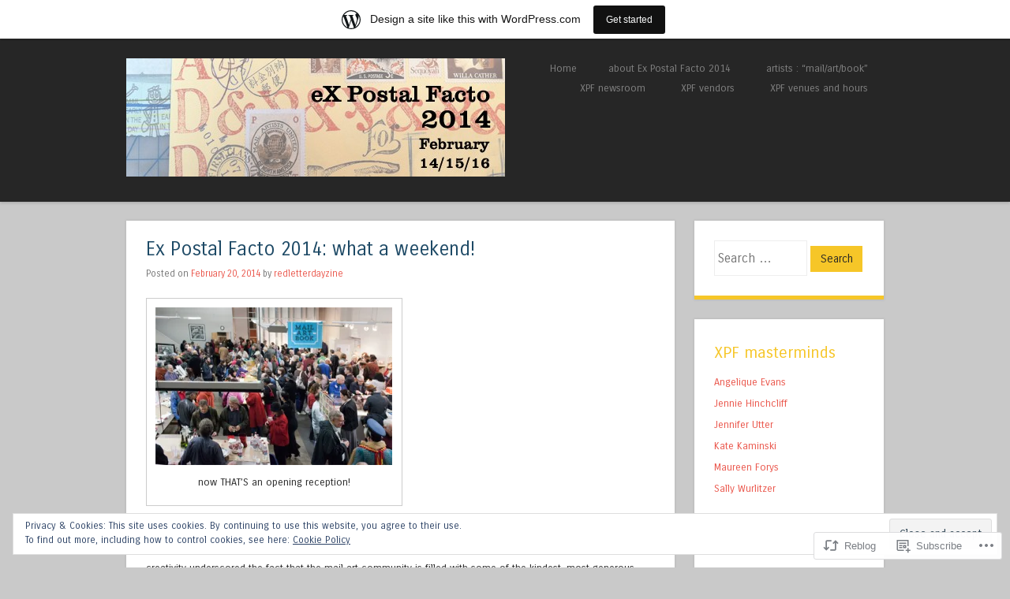

--- FILE ---
content_type: text/html; charset=UTF-8
request_url: https://expostalfacto.wordpress.com/2014/02/20/219/comment-page-1/
body_size: 28177
content:
<!DOCTYPE html>
<html lang="en">
<head>
<meta charset="UTF-8" />
<meta name="viewport" content="width=device-width" />
<title>Ex Postal Facto 2014: what a weekend! | Ex Postal Facto 2014&#039;s official blog</title>
<link rel="profile" href="http://gmpg.org/xfn/11" />
<link rel="pingback" href="https://expostalfacto.wordpress.com/xmlrpc.php" />
<!--[if lt IE 9]>
<script src="https://s0.wp.com/wp-content/themes/pub/superhero/js/html5.js?m=1357655752i" type="text/javascript"></script>
<![endif]-->

<meta name='robots' content='max-image-preview:large' />
<link rel='dns-prefetch' href='//s0.wp.com' />
<link rel='dns-prefetch' href='//fonts-api.wp.com' />
<link rel='dns-prefetch' href='//af.pubmine.com' />
<link rel="alternate" type="application/rss+xml" title="Ex Postal Facto 2014&#039;s official blog &raquo; Feed" href="https://expostalfacto.wordpress.com/feed/" />
<link rel="alternate" type="application/rss+xml" title="Ex Postal Facto 2014&#039;s official blog &raquo; Comments Feed" href="https://expostalfacto.wordpress.com/comments/feed/" />
<link rel="alternate" type="application/rss+xml" title="Ex Postal Facto 2014&#039;s official blog &raquo; Ex Postal Facto 2014: what a&nbsp;weekend! Comments Feed" href="https://expostalfacto.wordpress.com/2014/02/20/219/feed/" />
	<script type="text/javascript">
		/* <![CDATA[ */
		function addLoadEvent(func) {
			var oldonload = window.onload;
			if (typeof window.onload != 'function') {
				window.onload = func;
			} else {
				window.onload = function () {
					oldonload();
					func();
				}
			}
		}
		/* ]]> */
	</script>
	<link crossorigin='anonymous' rel='stylesheet' id='all-css-0-1' href='/_static/??-eJx9jNsKAjEMBX/IGhel4oP4Ld1tKN2mF5qU4t+7K6J4wcdJzgz0oqacBJNAbKpQcz4xdG8dCgO25ZuDR0Wmg2AsZAQZWK6E24l5A78DM0oxU3gwcEsQs220uBXXhlUls3zQvyL5gK/unb7mI2X3FKKpAcUnp0ZTYZm+X1b5Es/DUQ/6sDvp/XwDuKdkPw==&cssminify=yes' type='text/css' media='all' />
<style id='wp-emoji-styles-inline-css'>

	img.wp-smiley, img.emoji {
		display: inline !important;
		border: none !important;
		box-shadow: none !important;
		height: 1em !important;
		width: 1em !important;
		margin: 0 0.07em !important;
		vertical-align: -0.1em !important;
		background: none !important;
		padding: 0 !important;
	}
/*# sourceURL=wp-emoji-styles-inline-css */
</style>
<link crossorigin='anonymous' rel='stylesheet' id='all-css-2-1' href='/wp-content/plugins/gutenberg-core/v22.2.0/build/styles/block-library/style.css?m=1764855221i&cssminify=yes' type='text/css' media='all' />
<style id='wp-block-library-inline-css'>
.has-text-align-justify {
	text-align:justify;
}
.has-text-align-justify{text-align:justify;}

/*# sourceURL=wp-block-library-inline-css */
</style><style id='global-styles-inline-css'>
:root{--wp--preset--aspect-ratio--square: 1;--wp--preset--aspect-ratio--4-3: 4/3;--wp--preset--aspect-ratio--3-4: 3/4;--wp--preset--aspect-ratio--3-2: 3/2;--wp--preset--aspect-ratio--2-3: 2/3;--wp--preset--aspect-ratio--16-9: 16/9;--wp--preset--aspect-ratio--9-16: 9/16;--wp--preset--color--black: #000000;--wp--preset--color--cyan-bluish-gray: #abb8c3;--wp--preset--color--white: #ffffff;--wp--preset--color--pale-pink: #f78da7;--wp--preset--color--vivid-red: #cf2e2e;--wp--preset--color--luminous-vivid-orange: #ff6900;--wp--preset--color--luminous-vivid-amber: #fcb900;--wp--preset--color--light-green-cyan: #7bdcb5;--wp--preset--color--vivid-green-cyan: #00d084;--wp--preset--color--pale-cyan-blue: #8ed1fc;--wp--preset--color--vivid-cyan-blue: #0693e3;--wp--preset--color--vivid-purple: #9b51e0;--wp--preset--gradient--vivid-cyan-blue-to-vivid-purple: linear-gradient(135deg,rgb(6,147,227) 0%,rgb(155,81,224) 100%);--wp--preset--gradient--light-green-cyan-to-vivid-green-cyan: linear-gradient(135deg,rgb(122,220,180) 0%,rgb(0,208,130) 100%);--wp--preset--gradient--luminous-vivid-amber-to-luminous-vivid-orange: linear-gradient(135deg,rgb(252,185,0) 0%,rgb(255,105,0) 100%);--wp--preset--gradient--luminous-vivid-orange-to-vivid-red: linear-gradient(135deg,rgb(255,105,0) 0%,rgb(207,46,46) 100%);--wp--preset--gradient--very-light-gray-to-cyan-bluish-gray: linear-gradient(135deg,rgb(238,238,238) 0%,rgb(169,184,195) 100%);--wp--preset--gradient--cool-to-warm-spectrum: linear-gradient(135deg,rgb(74,234,220) 0%,rgb(151,120,209) 20%,rgb(207,42,186) 40%,rgb(238,44,130) 60%,rgb(251,105,98) 80%,rgb(254,248,76) 100%);--wp--preset--gradient--blush-light-purple: linear-gradient(135deg,rgb(255,206,236) 0%,rgb(152,150,240) 100%);--wp--preset--gradient--blush-bordeaux: linear-gradient(135deg,rgb(254,205,165) 0%,rgb(254,45,45) 50%,rgb(107,0,62) 100%);--wp--preset--gradient--luminous-dusk: linear-gradient(135deg,rgb(255,203,112) 0%,rgb(199,81,192) 50%,rgb(65,88,208) 100%);--wp--preset--gradient--pale-ocean: linear-gradient(135deg,rgb(255,245,203) 0%,rgb(182,227,212) 50%,rgb(51,167,181) 100%);--wp--preset--gradient--electric-grass: linear-gradient(135deg,rgb(202,248,128) 0%,rgb(113,206,126) 100%);--wp--preset--gradient--midnight: linear-gradient(135deg,rgb(2,3,129) 0%,rgb(40,116,252) 100%);--wp--preset--font-size--small: 13px;--wp--preset--font-size--medium: 20px;--wp--preset--font-size--large: 36px;--wp--preset--font-size--x-large: 42px;--wp--preset--font-family--albert-sans: 'Albert Sans', sans-serif;--wp--preset--font-family--alegreya: Alegreya, serif;--wp--preset--font-family--arvo: Arvo, serif;--wp--preset--font-family--bodoni-moda: 'Bodoni Moda', serif;--wp--preset--font-family--bricolage-grotesque: 'Bricolage Grotesque', sans-serif;--wp--preset--font-family--cabin: Cabin, sans-serif;--wp--preset--font-family--chivo: Chivo, sans-serif;--wp--preset--font-family--commissioner: Commissioner, sans-serif;--wp--preset--font-family--cormorant: Cormorant, serif;--wp--preset--font-family--courier-prime: 'Courier Prime', monospace;--wp--preset--font-family--crimson-pro: 'Crimson Pro', serif;--wp--preset--font-family--dm-mono: 'DM Mono', monospace;--wp--preset--font-family--dm-sans: 'DM Sans', sans-serif;--wp--preset--font-family--dm-serif-display: 'DM Serif Display', serif;--wp--preset--font-family--domine: Domine, serif;--wp--preset--font-family--eb-garamond: 'EB Garamond', serif;--wp--preset--font-family--epilogue: Epilogue, sans-serif;--wp--preset--font-family--fahkwang: Fahkwang, sans-serif;--wp--preset--font-family--figtree: Figtree, sans-serif;--wp--preset--font-family--fira-sans: 'Fira Sans', sans-serif;--wp--preset--font-family--fjalla-one: 'Fjalla One', sans-serif;--wp--preset--font-family--fraunces: Fraunces, serif;--wp--preset--font-family--gabarito: Gabarito, system-ui;--wp--preset--font-family--ibm-plex-mono: 'IBM Plex Mono', monospace;--wp--preset--font-family--ibm-plex-sans: 'IBM Plex Sans', sans-serif;--wp--preset--font-family--ibarra-real-nova: 'Ibarra Real Nova', serif;--wp--preset--font-family--instrument-serif: 'Instrument Serif', serif;--wp--preset--font-family--inter: Inter, sans-serif;--wp--preset--font-family--josefin-sans: 'Josefin Sans', sans-serif;--wp--preset--font-family--jost: Jost, sans-serif;--wp--preset--font-family--libre-baskerville: 'Libre Baskerville', serif;--wp--preset--font-family--libre-franklin: 'Libre Franklin', sans-serif;--wp--preset--font-family--literata: Literata, serif;--wp--preset--font-family--lora: Lora, serif;--wp--preset--font-family--merriweather: Merriweather, serif;--wp--preset--font-family--montserrat: Montserrat, sans-serif;--wp--preset--font-family--newsreader: Newsreader, serif;--wp--preset--font-family--noto-sans-mono: 'Noto Sans Mono', sans-serif;--wp--preset--font-family--nunito: Nunito, sans-serif;--wp--preset--font-family--open-sans: 'Open Sans', sans-serif;--wp--preset--font-family--overpass: Overpass, sans-serif;--wp--preset--font-family--pt-serif: 'PT Serif', serif;--wp--preset--font-family--petrona: Petrona, serif;--wp--preset--font-family--piazzolla: Piazzolla, serif;--wp--preset--font-family--playfair-display: 'Playfair Display', serif;--wp--preset--font-family--plus-jakarta-sans: 'Plus Jakarta Sans', sans-serif;--wp--preset--font-family--poppins: Poppins, sans-serif;--wp--preset--font-family--raleway: Raleway, sans-serif;--wp--preset--font-family--roboto: Roboto, sans-serif;--wp--preset--font-family--roboto-slab: 'Roboto Slab', serif;--wp--preset--font-family--rubik: Rubik, sans-serif;--wp--preset--font-family--rufina: Rufina, serif;--wp--preset--font-family--sora: Sora, sans-serif;--wp--preset--font-family--source-sans-3: 'Source Sans 3', sans-serif;--wp--preset--font-family--source-serif-4: 'Source Serif 4', serif;--wp--preset--font-family--space-mono: 'Space Mono', monospace;--wp--preset--font-family--syne: Syne, sans-serif;--wp--preset--font-family--texturina: Texturina, serif;--wp--preset--font-family--urbanist: Urbanist, sans-serif;--wp--preset--font-family--work-sans: 'Work Sans', sans-serif;--wp--preset--spacing--20: 0.44rem;--wp--preset--spacing--30: 0.67rem;--wp--preset--spacing--40: 1rem;--wp--preset--spacing--50: 1.5rem;--wp--preset--spacing--60: 2.25rem;--wp--preset--spacing--70: 3.38rem;--wp--preset--spacing--80: 5.06rem;--wp--preset--shadow--natural: 6px 6px 9px rgba(0, 0, 0, 0.2);--wp--preset--shadow--deep: 12px 12px 50px rgba(0, 0, 0, 0.4);--wp--preset--shadow--sharp: 6px 6px 0px rgba(0, 0, 0, 0.2);--wp--preset--shadow--outlined: 6px 6px 0px -3px rgb(255, 255, 255), 6px 6px rgb(0, 0, 0);--wp--preset--shadow--crisp: 6px 6px 0px rgb(0, 0, 0);}:where(.is-layout-flex){gap: 0.5em;}:where(.is-layout-grid){gap: 0.5em;}body .is-layout-flex{display: flex;}.is-layout-flex{flex-wrap: wrap;align-items: center;}.is-layout-flex > :is(*, div){margin: 0;}body .is-layout-grid{display: grid;}.is-layout-grid > :is(*, div){margin: 0;}:where(.wp-block-columns.is-layout-flex){gap: 2em;}:where(.wp-block-columns.is-layout-grid){gap: 2em;}:where(.wp-block-post-template.is-layout-flex){gap: 1.25em;}:where(.wp-block-post-template.is-layout-grid){gap: 1.25em;}.has-black-color{color: var(--wp--preset--color--black) !important;}.has-cyan-bluish-gray-color{color: var(--wp--preset--color--cyan-bluish-gray) !important;}.has-white-color{color: var(--wp--preset--color--white) !important;}.has-pale-pink-color{color: var(--wp--preset--color--pale-pink) !important;}.has-vivid-red-color{color: var(--wp--preset--color--vivid-red) !important;}.has-luminous-vivid-orange-color{color: var(--wp--preset--color--luminous-vivid-orange) !important;}.has-luminous-vivid-amber-color{color: var(--wp--preset--color--luminous-vivid-amber) !important;}.has-light-green-cyan-color{color: var(--wp--preset--color--light-green-cyan) !important;}.has-vivid-green-cyan-color{color: var(--wp--preset--color--vivid-green-cyan) !important;}.has-pale-cyan-blue-color{color: var(--wp--preset--color--pale-cyan-blue) !important;}.has-vivid-cyan-blue-color{color: var(--wp--preset--color--vivid-cyan-blue) !important;}.has-vivid-purple-color{color: var(--wp--preset--color--vivid-purple) !important;}.has-black-background-color{background-color: var(--wp--preset--color--black) !important;}.has-cyan-bluish-gray-background-color{background-color: var(--wp--preset--color--cyan-bluish-gray) !important;}.has-white-background-color{background-color: var(--wp--preset--color--white) !important;}.has-pale-pink-background-color{background-color: var(--wp--preset--color--pale-pink) !important;}.has-vivid-red-background-color{background-color: var(--wp--preset--color--vivid-red) !important;}.has-luminous-vivid-orange-background-color{background-color: var(--wp--preset--color--luminous-vivid-orange) !important;}.has-luminous-vivid-amber-background-color{background-color: var(--wp--preset--color--luminous-vivid-amber) !important;}.has-light-green-cyan-background-color{background-color: var(--wp--preset--color--light-green-cyan) !important;}.has-vivid-green-cyan-background-color{background-color: var(--wp--preset--color--vivid-green-cyan) !important;}.has-pale-cyan-blue-background-color{background-color: var(--wp--preset--color--pale-cyan-blue) !important;}.has-vivid-cyan-blue-background-color{background-color: var(--wp--preset--color--vivid-cyan-blue) !important;}.has-vivid-purple-background-color{background-color: var(--wp--preset--color--vivid-purple) !important;}.has-black-border-color{border-color: var(--wp--preset--color--black) !important;}.has-cyan-bluish-gray-border-color{border-color: var(--wp--preset--color--cyan-bluish-gray) !important;}.has-white-border-color{border-color: var(--wp--preset--color--white) !important;}.has-pale-pink-border-color{border-color: var(--wp--preset--color--pale-pink) !important;}.has-vivid-red-border-color{border-color: var(--wp--preset--color--vivid-red) !important;}.has-luminous-vivid-orange-border-color{border-color: var(--wp--preset--color--luminous-vivid-orange) !important;}.has-luminous-vivid-amber-border-color{border-color: var(--wp--preset--color--luminous-vivid-amber) !important;}.has-light-green-cyan-border-color{border-color: var(--wp--preset--color--light-green-cyan) !important;}.has-vivid-green-cyan-border-color{border-color: var(--wp--preset--color--vivid-green-cyan) !important;}.has-pale-cyan-blue-border-color{border-color: var(--wp--preset--color--pale-cyan-blue) !important;}.has-vivid-cyan-blue-border-color{border-color: var(--wp--preset--color--vivid-cyan-blue) !important;}.has-vivid-purple-border-color{border-color: var(--wp--preset--color--vivid-purple) !important;}.has-vivid-cyan-blue-to-vivid-purple-gradient-background{background: var(--wp--preset--gradient--vivid-cyan-blue-to-vivid-purple) !important;}.has-light-green-cyan-to-vivid-green-cyan-gradient-background{background: var(--wp--preset--gradient--light-green-cyan-to-vivid-green-cyan) !important;}.has-luminous-vivid-amber-to-luminous-vivid-orange-gradient-background{background: var(--wp--preset--gradient--luminous-vivid-amber-to-luminous-vivid-orange) !important;}.has-luminous-vivid-orange-to-vivid-red-gradient-background{background: var(--wp--preset--gradient--luminous-vivid-orange-to-vivid-red) !important;}.has-very-light-gray-to-cyan-bluish-gray-gradient-background{background: var(--wp--preset--gradient--very-light-gray-to-cyan-bluish-gray) !important;}.has-cool-to-warm-spectrum-gradient-background{background: var(--wp--preset--gradient--cool-to-warm-spectrum) !important;}.has-blush-light-purple-gradient-background{background: var(--wp--preset--gradient--blush-light-purple) !important;}.has-blush-bordeaux-gradient-background{background: var(--wp--preset--gradient--blush-bordeaux) !important;}.has-luminous-dusk-gradient-background{background: var(--wp--preset--gradient--luminous-dusk) !important;}.has-pale-ocean-gradient-background{background: var(--wp--preset--gradient--pale-ocean) !important;}.has-electric-grass-gradient-background{background: var(--wp--preset--gradient--electric-grass) !important;}.has-midnight-gradient-background{background: var(--wp--preset--gradient--midnight) !important;}.has-small-font-size{font-size: var(--wp--preset--font-size--small) !important;}.has-medium-font-size{font-size: var(--wp--preset--font-size--medium) !important;}.has-large-font-size{font-size: var(--wp--preset--font-size--large) !important;}.has-x-large-font-size{font-size: var(--wp--preset--font-size--x-large) !important;}.has-albert-sans-font-family{font-family: var(--wp--preset--font-family--albert-sans) !important;}.has-alegreya-font-family{font-family: var(--wp--preset--font-family--alegreya) !important;}.has-arvo-font-family{font-family: var(--wp--preset--font-family--arvo) !important;}.has-bodoni-moda-font-family{font-family: var(--wp--preset--font-family--bodoni-moda) !important;}.has-bricolage-grotesque-font-family{font-family: var(--wp--preset--font-family--bricolage-grotesque) !important;}.has-cabin-font-family{font-family: var(--wp--preset--font-family--cabin) !important;}.has-chivo-font-family{font-family: var(--wp--preset--font-family--chivo) !important;}.has-commissioner-font-family{font-family: var(--wp--preset--font-family--commissioner) !important;}.has-cormorant-font-family{font-family: var(--wp--preset--font-family--cormorant) !important;}.has-courier-prime-font-family{font-family: var(--wp--preset--font-family--courier-prime) !important;}.has-crimson-pro-font-family{font-family: var(--wp--preset--font-family--crimson-pro) !important;}.has-dm-mono-font-family{font-family: var(--wp--preset--font-family--dm-mono) !important;}.has-dm-sans-font-family{font-family: var(--wp--preset--font-family--dm-sans) !important;}.has-dm-serif-display-font-family{font-family: var(--wp--preset--font-family--dm-serif-display) !important;}.has-domine-font-family{font-family: var(--wp--preset--font-family--domine) !important;}.has-eb-garamond-font-family{font-family: var(--wp--preset--font-family--eb-garamond) !important;}.has-epilogue-font-family{font-family: var(--wp--preset--font-family--epilogue) !important;}.has-fahkwang-font-family{font-family: var(--wp--preset--font-family--fahkwang) !important;}.has-figtree-font-family{font-family: var(--wp--preset--font-family--figtree) !important;}.has-fira-sans-font-family{font-family: var(--wp--preset--font-family--fira-sans) !important;}.has-fjalla-one-font-family{font-family: var(--wp--preset--font-family--fjalla-one) !important;}.has-fraunces-font-family{font-family: var(--wp--preset--font-family--fraunces) !important;}.has-gabarito-font-family{font-family: var(--wp--preset--font-family--gabarito) !important;}.has-ibm-plex-mono-font-family{font-family: var(--wp--preset--font-family--ibm-plex-mono) !important;}.has-ibm-plex-sans-font-family{font-family: var(--wp--preset--font-family--ibm-plex-sans) !important;}.has-ibarra-real-nova-font-family{font-family: var(--wp--preset--font-family--ibarra-real-nova) !important;}.has-instrument-serif-font-family{font-family: var(--wp--preset--font-family--instrument-serif) !important;}.has-inter-font-family{font-family: var(--wp--preset--font-family--inter) !important;}.has-josefin-sans-font-family{font-family: var(--wp--preset--font-family--josefin-sans) !important;}.has-jost-font-family{font-family: var(--wp--preset--font-family--jost) !important;}.has-libre-baskerville-font-family{font-family: var(--wp--preset--font-family--libre-baskerville) !important;}.has-libre-franklin-font-family{font-family: var(--wp--preset--font-family--libre-franklin) !important;}.has-literata-font-family{font-family: var(--wp--preset--font-family--literata) !important;}.has-lora-font-family{font-family: var(--wp--preset--font-family--lora) !important;}.has-merriweather-font-family{font-family: var(--wp--preset--font-family--merriweather) !important;}.has-montserrat-font-family{font-family: var(--wp--preset--font-family--montserrat) !important;}.has-newsreader-font-family{font-family: var(--wp--preset--font-family--newsreader) !important;}.has-noto-sans-mono-font-family{font-family: var(--wp--preset--font-family--noto-sans-mono) !important;}.has-nunito-font-family{font-family: var(--wp--preset--font-family--nunito) !important;}.has-open-sans-font-family{font-family: var(--wp--preset--font-family--open-sans) !important;}.has-overpass-font-family{font-family: var(--wp--preset--font-family--overpass) !important;}.has-pt-serif-font-family{font-family: var(--wp--preset--font-family--pt-serif) !important;}.has-petrona-font-family{font-family: var(--wp--preset--font-family--petrona) !important;}.has-piazzolla-font-family{font-family: var(--wp--preset--font-family--piazzolla) !important;}.has-playfair-display-font-family{font-family: var(--wp--preset--font-family--playfair-display) !important;}.has-plus-jakarta-sans-font-family{font-family: var(--wp--preset--font-family--plus-jakarta-sans) !important;}.has-poppins-font-family{font-family: var(--wp--preset--font-family--poppins) !important;}.has-raleway-font-family{font-family: var(--wp--preset--font-family--raleway) !important;}.has-roboto-font-family{font-family: var(--wp--preset--font-family--roboto) !important;}.has-roboto-slab-font-family{font-family: var(--wp--preset--font-family--roboto-slab) !important;}.has-rubik-font-family{font-family: var(--wp--preset--font-family--rubik) !important;}.has-rufina-font-family{font-family: var(--wp--preset--font-family--rufina) !important;}.has-sora-font-family{font-family: var(--wp--preset--font-family--sora) !important;}.has-source-sans-3-font-family{font-family: var(--wp--preset--font-family--source-sans-3) !important;}.has-source-serif-4-font-family{font-family: var(--wp--preset--font-family--source-serif-4) !important;}.has-space-mono-font-family{font-family: var(--wp--preset--font-family--space-mono) !important;}.has-syne-font-family{font-family: var(--wp--preset--font-family--syne) !important;}.has-texturina-font-family{font-family: var(--wp--preset--font-family--texturina) !important;}.has-urbanist-font-family{font-family: var(--wp--preset--font-family--urbanist) !important;}.has-work-sans-font-family{font-family: var(--wp--preset--font-family--work-sans) !important;}
/*# sourceURL=global-styles-inline-css */
</style>

<style id='classic-theme-styles-inline-css'>
/*! This file is auto-generated */
.wp-block-button__link{color:#fff;background-color:#32373c;border-radius:9999px;box-shadow:none;text-decoration:none;padding:calc(.667em + 2px) calc(1.333em + 2px);font-size:1.125em}.wp-block-file__button{background:#32373c;color:#fff;text-decoration:none}
/*# sourceURL=/wp-includes/css/classic-themes.min.css */
</style>
<link crossorigin='anonymous' rel='stylesheet' id='all-css-4-1' href='/_static/??-eJxty0EKAjEMheELGcPQYcSFeJZpDTOVpg1Nw+DtjbjUzVs8/g8PgdTqoDqQDaTYlqtiap38Z1kHesH0yCsVYs/OSfWE/9khbiBG6aQKvpyNYewO9cd9bxSLqCbUd+oNdbwKfdI736bLPC3XEObwfAPSQD3z&cssminify=yes' type='text/css' media='all' />
<link rel='stylesheet' id='superhero-carrois-gothic-css' href='https://fonts-api.wp.com/css?family=Carrois+Gothic&#038;ver=6.9-RC2-61304' media='all' />
<link crossorigin='anonymous' rel='stylesheet' id='all-css-6-1' href='/_static/??-eJzTLy/QTc7PK0nNK9HPLdUtyClNz8wr1i9KTcrJTwcy0/WTi5G5ekCujj52Temp+bo5+cmJJZn5eSgc3bScxMwikFb7XFtDE1NLExMLc0OTLACohS2q&cssminify=yes' type='text/css' media='all' />
<link crossorigin='anonymous' rel='stylesheet' id='print-css-7-1' href='/wp-content/mu-plugins/global-print/global-print.css?m=1465851035i&cssminify=yes' type='text/css' media='print' />
<style id='jetpack-global-styles-frontend-style-inline-css'>
:root { --font-headings: unset; --font-base: unset; --font-headings-default: -apple-system,BlinkMacSystemFont,"Segoe UI",Roboto,Oxygen-Sans,Ubuntu,Cantarell,"Helvetica Neue",sans-serif; --font-base-default: -apple-system,BlinkMacSystemFont,"Segoe UI",Roboto,Oxygen-Sans,Ubuntu,Cantarell,"Helvetica Neue",sans-serif;}
/*# sourceURL=jetpack-global-styles-frontend-style-inline-css */
</style>
<link crossorigin='anonymous' rel='stylesheet' id='all-css-10-1' href='/_static/??-eJyNjcsKAjEMRX/IGtQZBxfip0hMS9sxTYppGfx7H7gRN+7ugcs5sFRHKi1Ig9Jd5R6zGMyhVaTrh8G6QFHfORhYwlvw6P39PbPENZmt4G/ROQuBKWVkxxrVvuBH1lIoz2waILJekF+HUzlupnG3nQ77YZwfuRJIaQ==&cssminify=yes' type='text/css' media='all' />
<script type="text/javascript" id="jetpack_related-posts-js-extra">
/* <![CDATA[ */
var related_posts_js_options = {"post_heading":"h4"};
//# sourceURL=jetpack_related-posts-js-extra
/* ]]> */
</script>
<script type="text/javascript" id="wpcom-actionbar-placeholder-js-extra">
/* <![CDATA[ */
var actionbardata = {"siteID":"50389737","postID":"219","siteURL":"https://expostalfacto.wordpress.com","xhrURL":"https://expostalfacto.wordpress.com/wp-admin/admin-ajax.php","nonce":"6dfe660a43","isLoggedIn":"","statusMessage":"","subsEmailDefault":"instantly","proxyScriptUrl":"https://s0.wp.com/wp-content/js/wpcom-proxy-request.js?m=1513050504i&amp;ver=20211021","shortlink":"https://wp.me/p3pqFH-3x","i18n":{"followedText":"New posts from this site will now appear in your \u003Ca href=\"https://wordpress.com/reader\"\u003EReader\u003C/a\u003E","foldBar":"Collapse this bar","unfoldBar":"Expand this bar","shortLinkCopied":"Shortlink copied to clipboard."}};
//# sourceURL=wpcom-actionbar-placeholder-js-extra
/* ]]> */
</script>
<script type="text/javascript" id="jetpack-mu-wpcom-settings-js-before">
/* <![CDATA[ */
var JETPACK_MU_WPCOM_SETTINGS = {"assetsUrl":"https://s0.wp.com/wp-content/mu-plugins/jetpack-mu-wpcom-plugin/sun/jetpack_vendor/automattic/jetpack-mu-wpcom/src/build/"};
//# sourceURL=jetpack-mu-wpcom-settings-js-before
/* ]]> */
</script>
<script crossorigin='anonymous' type='text/javascript'  src='/_static/??-eJx1j1kOwjAMRC9EMEWqyg/iKKhNrDQhi4kTSm9PKhYBgi9rNOM3NkwkZAwZQwZfBLmiTWCwmKmXp4cGLgGOJkgYinEKEro+oxIUOfOnWnsT1pZX8Ma1NeOyoBSv89OrMFcU8mLac8E0P8Y74G9IeKNTLf3Vlkf0dYXKUM8mTCOmuABe4nthcFG/Hp9iUr1iIV3PfG+WnuCyXYYIMQitKFXEwe+brm03TdPtdvYGQoZ5jA=='></script>
<script type="text/javascript" id="rlt-proxy-js-after">
/* <![CDATA[ */
	rltInitialize( {"token":null,"iframeOrigins":["https:\/\/widgets.wp.com"]} );
//# sourceURL=rlt-proxy-js-after
/* ]]> */
</script>
<link rel="EditURI" type="application/rsd+xml" title="RSD" href="https://expostalfacto.wordpress.com/xmlrpc.php?rsd" />
<meta name="generator" content="WordPress.com" />
<link rel="canonical" href="https://expostalfacto.wordpress.com/2014/02/20/219/comment-page-1/#comments" />
<link rel='shortlink' href='https://wp.me/p3pqFH-3x' />
<link rel="alternate" type="application/json+oembed" href="https://public-api.wordpress.com/oembed/?format=json&amp;url=https%3A%2F%2Fexpostalfacto.wordpress.com%2F2014%2F02%2F20%2F219%2F&amp;for=wpcom-auto-discovery" /><link rel="alternate" type="application/xml+oembed" href="https://public-api.wordpress.com/oembed/?format=xml&amp;url=https%3A%2F%2Fexpostalfacto.wordpress.com%2F2014%2F02%2F20%2F219%2F&amp;for=wpcom-auto-discovery" />
<!-- Jetpack Open Graph Tags -->
<meta property="og:type" content="article" />
<meta property="og:title" content="Ex Postal Facto 2014: what a weekend!" />
<meta property="og:url" content="https://expostalfacto.wordpress.com/2014/02/20/219/" />
<meta property="og:description" content="A great big, gigantic THANK YOU to everyone who traveled from near and far to attend the Ex Postal Facto weekend &#8212; words can&#8217;t describe how incredible this event was. Three days filled …" />
<meta property="article:published_time" content="2014-02-20T19:52:26+00:00" />
<meta property="article:modified_time" content="2014-02-20T19:59:57+00:00" />
<meta property="og:site_name" content="Ex Postal Facto 2014&#039;s official blog" />
<meta property="og:image" content="https://expostalfacto.wordpress.com/wp-content/uploads/2014/02/opening-night.jpg?w=300" />
<meta property="og:image:width" content="300" />
<meta property="og:image:height" content="200" />
<meta property="og:image:alt" content="now THAT&#039;S an opening reception!" />
<meta property="og:locale" content="en_US" />
<meta property="fb:app_id" content="249643311490" />
<meta property="article:publisher" content="https://www.facebook.com/WordPresscom" />
<meta name="twitter:text:title" content="Ex Postal Facto 2014: what a&nbsp;weekend!" />
<meta name="twitter:image" content="https://expostalfacto.wordpress.com/wp-content/uploads/2014/02/opening-night.jpg?w=640" />
<meta name="twitter:image:alt" content="now THAT&#039;S an opening reception!" />
<meta name="twitter:card" content="summary_large_image" />

<!-- End Jetpack Open Graph Tags -->
<link rel="shortcut icon" type="image/x-icon" href="https://secure.gravatar.com/blavatar/d9e419b9c8bf14704ae8c6b29a11ec6bbaf52632ebbbda308d387c9e2ce980cc?s=32" sizes="16x16" />
<link rel="icon" type="image/x-icon" href="https://secure.gravatar.com/blavatar/d9e419b9c8bf14704ae8c6b29a11ec6bbaf52632ebbbda308d387c9e2ce980cc?s=32" sizes="16x16" />
<link rel="apple-touch-icon" href="https://secure.gravatar.com/blavatar/d9e419b9c8bf14704ae8c6b29a11ec6bbaf52632ebbbda308d387c9e2ce980cc?s=114" />
<link rel='openid.server' href='https://expostalfacto.wordpress.com/?openidserver=1' />
<link rel='openid.delegate' href='https://expostalfacto.wordpress.com/' />
<link rel="search" type="application/opensearchdescription+xml" href="https://expostalfacto.wordpress.com/osd.xml" title="Ex Postal Facto 2014&#039;s official blog" />
<link rel="search" type="application/opensearchdescription+xml" href="https://s1.wp.com/opensearch.xml" title="WordPress.com" />
<meta name="theme-color" content="#c9c9c9" />
<style type="text/css">.recentcomments a{display:inline !important;padding:0 !important;margin:0 !important;}</style>		<style type="text/css">
			.recentcomments a {
				display: inline !important;
				padding: 0 !important;
				margin: 0 !important;
			}

			table.recentcommentsavatartop img.avatar, table.recentcommentsavatarend img.avatar {
				border: 0px;
				margin: 0;
			}

			table.recentcommentsavatartop a, table.recentcommentsavatarend a {
				border: 0px !important;
				background-color: transparent !important;
			}

			td.recentcommentsavatarend, td.recentcommentsavatartop {
				padding: 0px 0px 1px 0px;
				margin: 0px;
			}

			td.recentcommentstextend {
				border: none !important;
				padding: 0px 0px 2px 10px;
			}

			.rtl td.recentcommentstextend {
				padding: 0px 10px 2px 0px;
			}

			td.recentcommentstexttop {
				border: none;
				padding: 0px 0px 0px 10px;
			}

			.rtl td.recentcommentstexttop {
				padding: 0px 10px 0px 0px;
			}
		</style>
		<meta name="description" content="A great big, gigantic THANK YOU to everyone who traveled from near and far to attend the Ex Postal Facto weekend -- words can&#039;t describe how incredible this event was. Three days filled with stories, laughter, and creativity underscored the fact that the mail art community is filled with some of the kindest, most generous&hellip;" />
	<style type="text/css">
			.site-title,
		.site-description {
			position: absolute;
			clip: rect(1px 1px 1px 1px); /* IE6, IE7 */
			clip: rect(1px, 1px, 1px, 1px);
		}
		</style>
	<style type="text/css" id="custom-background-css">
body.custom-background { background-color: #c9c9c9; }
</style>
	<script type="text/javascript">
/* <![CDATA[ */
var wa_client = {}; wa_client.cmd = []; wa_client.config = { 'blog_id': 50389737, 'blog_language': 'en', 'is_wordads': false, 'hosting_type': 0, 'afp_account_id': null, 'afp_host_id': 5038568878849053, 'theme': 'pub/superhero', '_': { 'title': 'Advertisement', 'privacy_settings': 'Privacy Settings' }, 'formats': [ 'inline', 'belowpost', 'bottom_sticky', 'sidebar_sticky_right', 'sidebar', 'gutenberg_rectangle', 'gutenberg_leaderboard', 'gutenberg_mobile_leaderboard', 'gutenberg_skyscraper' ] };
/* ]]> */
</script>
		<script type="text/javascript">

			window.doNotSellCallback = function() {

				var linkElements = [
					'a[href="https://wordpress.com/?ref=footer_blog"]',
					'a[href="https://wordpress.com/?ref=footer_website"]',
					'a[href="https://wordpress.com/?ref=vertical_footer"]',
					'a[href^="https://wordpress.com/?ref=footer_segment_"]',
				].join(',');

				var dnsLink = document.createElement( 'a' );
				dnsLink.href = 'https://wordpress.com/advertising-program-optout/';
				dnsLink.classList.add( 'do-not-sell-link' );
				dnsLink.rel = 'nofollow';
				dnsLink.style.marginLeft = '0.5em';
				dnsLink.textContent = 'Do Not Sell or Share My Personal Information';

				var creditLinks = document.querySelectorAll( linkElements );

				if ( 0 === creditLinks.length ) {
					return false;
				}

				Array.prototype.forEach.call( creditLinks, function( el ) {
					el.insertAdjacentElement( 'afterend', dnsLink );
				});

				return true;
			};

		</script>
		<script type="text/javascript">
	window.google_analytics_uacct = "UA-52447-2";
</script>

<script type="text/javascript">
	var _gaq = _gaq || [];
	_gaq.push(['_setAccount', 'UA-52447-2']);
	_gaq.push(['_gat._anonymizeIp']);
	_gaq.push(['_setDomainName', 'wordpress.com']);
	_gaq.push(['_initData']);
	_gaq.push(['_trackPageview']);

	(function() {
		var ga = document.createElement('script'); ga.type = 'text/javascript'; ga.async = true;
		ga.src = ('https:' == document.location.protocol ? 'https://ssl' : 'http://www') + '.google-analytics.com/ga.js';
		(document.getElementsByTagName('head')[0] || document.getElementsByTagName('body')[0]).appendChild(ga);
	})();
</script>
<link crossorigin='anonymous' rel='stylesheet' id='all-css-0-3' href='/_static/??-eJyVjssKwkAMRX/INowP1IX4KdKmg6SdScJkQn+/FR/gTpfncjhcmLVB4Rq5QvZGk9+JDcZYtcPpxWDOcCNG6JPgZGAzaSwtmm3g50CWwVM0wK6IW0wf5z382XseckrDir1hIa0kq/tFbSZ+hK/5Eo6H3fkU9mE7Lr2lXSA=&cssminify=yes' type='text/css' media='all' />
</head>

<body class="wp-singular post-template-default single single-post postid-219 single-format-standard custom-background wp-theme-pubsuperhero customizer-styles-applied jetpack-reblog-enabled has-marketing-bar has-marketing-bar-theme-superhero">
<div id="page" class="hfeed site">
		<div id="masthead-wrap">
	<header id="masthead" class="site-header" role="banner">
		<hgroup>
							<a href="https://expostalfacto.wordpress.com/" title="Ex Postal Facto 2014&#039;s official blog" rel="home">
					<img src="https://expostalfacto.wordpress.com/wp-content/uploads/2013/05/cropped-use_header-xpf-2014_01.jpg" class="header-image" width="480" height="150" alt="" />
				</a>
						<a href="https://expostalfacto.wordpress.com/" class="site-logo-link" rel="home" itemprop="url"></a>			<h1 class="site-title"><a href="https://expostalfacto.wordpress.com/" title="Ex Postal Facto 2014&#039;s official blog" rel="home">Ex Postal Facto 2014&#039;s official blog</a></h1>
			<h2 class="site-description"></h2>
		</hgroup>

		<nav role="navigation" class="site-navigation main-navigation">
			<h1 class="assistive-text">Menu</h1>
			<div class="assistive-text skip-link"><a href="#content" title="Skip to content">Skip to content</a></div>

			<div class="menu"><ul>
<li ><a href="https://expostalfacto.wordpress.com/">Home</a></li><li class="page_item page-item-1"><a href="https://expostalfacto.wordpress.com/about/">about Ex Postal Facto&nbsp;2014</a></li>
<li class="page_item page-item-112"><a href="https://expostalfacto.wordpress.com/participating-artists-mailartbook/">artists : &#8220;mail/art/book&#8221;</a></li>
<li class="page_item page-item-44"><a href="https://expostalfacto.wordpress.com/xpf-newsroom/">XPF newsroom</a></li>
<li class="page_item page-item-12"><a href="https://expostalfacto.wordpress.com/xpf-vendors/">XPF vendors</a></li>
<li class="page_item page-item-5"><a href="https://expostalfacto.wordpress.com/xpf-venues-and-hours/">XPF venues and&nbsp;hours</a></li>
</ul></div>
		</nav><!-- .site-navigation .main-navigation -->

		<div class="clearfix"></div>
	</header><!-- #masthead .site-header -->
	</div><!-- #masthead-wrap -->

	
	<div id="main" class="site-main">

<div id="primary" class="content-area">
	<div id="content" class="site-content" role="main">

	
		
<article id="post-219" class="post-219 post type-post status-publish format-standard hentry category-ex-postal-facto category-ex-postal-facto-musings tag-ex-postal-facto tag-mail-art tag-red-letter-day">
	
	<header class="entry-header">
		<h1 class="entry-title">Ex Postal Facto 2014: what a&nbsp;weekend!</h1>

		<div class="entry-meta">
			Posted on <a href="https://expostalfacto.wordpress.com/2014/02/20/219/" title="11:52 am" rel="bookmark"><time class="entry-date" datetime="2014-02-20T11:52:26-08:00">February 20, 2014</time></a><span class="byline"> by <span class="author vcard"><a class="url fn n" href="https://expostalfacto.wordpress.com/author/redletterdayzine/" title="View all posts by redletterdayzine" rel="author">redletterdayzine</a></span></span>		</div><!-- .entry-meta -->
	</header><!-- .entry-header -->

	<div class="entry-content">
		<div data-shortcode="caption" id="attachment_216" style="width: 310px" class="wp-caption alignnone"><a href="https://expostalfacto.wordpress.com/wp-content/uploads/2014/02/opening-night.jpg"><img aria-describedby="caption-attachment-216" data-attachment-id="216" data-permalink="https://expostalfacto.wordpress.com/2014/02/20/219/opening-night/#main" data-orig-file="https://expostalfacto.wordpress.com/wp-content/uploads/2014/02/opening-night.jpg" data-orig-size="432,288" data-comments-opened="1" data-image-meta="{&quot;aperture&quot;:&quot;0&quot;,&quot;credit&quot;:&quot;&quot;,&quot;camera&quot;:&quot;&quot;,&quot;caption&quot;:&quot;&quot;,&quot;created_timestamp&quot;:&quot;0&quot;,&quot;copyright&quot;:&quot;&quot;,&quot;focal_length&quot;:&quot;0&quot;,&quot;iso&quot;:&quot;0&quot;,&quot;shutter_speed&quot;:&quot;0&quot;,&quot;title&quot;:&quot;&quot;}" data-image-title="now THAT&amp;#8217;S an opening reception!" data-image-description="&lt;p&gt;now THAT&amp;#8217;S an opening reception!&lt;/p&gt;
" data-image-caption="&lt;p&gt;now THAT&amp;#8217;S an opening reception!&lt;/p&gt;
" data-medium-file="https://expostalfacto.wordpress.com/wp-content/uploads/2014/02/opening-night.jpg?w=300" data-large-file="https://expostalfacto.wordpress.com/wp-content/uploads/2014/02/opening-night.jpg?w=432" class="size-medium wp-image-216" alt="now THAT'S an opening reception!" src="https://expostalfacto.wordpress.com/wp-content/uploads/2014/02/opening-night.jpg?w=300&#038;h=200" width="300" height="200" srcset="https://expostalfacto.wordpress.com/wp-content/uploads/2014/02/opening-night.jpg?w=300 300w, https://expostalfacto.wordpress.com/wp-content/uploads/2014/02/opening-night.jpg?w=150 150w, https://expostalfacto.wordpress.com/wp-content/uploads/2014/02/opening-night.jpg 432w" sizes="(max-width: 300px) 100vw, 300px" /></a><p id="caption-attachment-216" class="wp-caption-text">now THAT&#8217;S an opening reception!</p></div>
<p>A great big, gigantic THANK YOU to everyone who traveled from near and far to attend the Ex Postal Facto weekend &#8212; words can&#8217;t describe how incredible this event was. Three days filled with stories, laughter, and creativity underscored the fact that the mail art community is filled with some of the kindest, most generous people on the planet.</p>
<p><a href="https://expostalfacto.wordpress.com/wp-content/uploads/2014/02/xpf-passport-signs.jpg"><img data-attachment-id="218" data-permalink="https://expostalfacto.wordpress.com/2014/02/20/219/xpf-passport-signs/#main" data-orig-file="https://expostalfacto.wordpress.com/wp-content/uploads/2014/02/xpf-passport-signs.jpg" data-orig-size="432,324" data-comments-opened="1" data-image-meta="{&quot;aperture&quot;:&quot;2.4&quot;,&quot;credit&quot;:&quot;&quot;,&quot;camera&quot;:&quot;iPhone 5&quot;,&quot;caption&quot;:&quot;&quot;,&quot;created_timestamp&quot;:&quot;1392151467&quot;,&quot;copyright&quot;:&quot;&quot;,&quot;focal_length&quot;:&quot;4.12&quot;,&quot;iso&quot;:&quot;80&quot;,&quot;shutter_speed&quot;:&quot;0.05&quot;,&quot;title&quot;:&quot;&quot;}" data-image-title="" data-image-description="" data-image-caption="" data-medium-file="https://expostalfacto.wordpress.com/wp-content/uploads/2014/02/xpf-passport-signs.jpg?w=300" data-large-file="https://expostalfacto.wordpress.com/wp-content/uploads/2014/02/xpf-passport-signs.jpg?w=432" class="alignnone size-medium wp-image-218" alt="" src="https://expostalfacto.wordpress.com/wp-content/uploads/2014/02/xpf-passport-signs.jpg?w=300&#038;h=225" width="300" height="225" srcset="https://expostalfacto.wordpress.com/wp-content/uploads/2014/02/xpf-passport-signs.jpg?w=300 300w, https://expostalfacto.wordpress.com/wp-content/uploads/2014/02/xpf-passport-signs.jpg?w=150 150w, https://expostalfacto.wordpress.com/wp-content/uploads/2014/02/xpf-passport-signs.jpg 432w" sizes="(max-width: 300px) 100vw, 300px" /></a></p>
<p>From the bottom of my heart, I&#8217;d like to thank the XPF team who helped make it all happen: Maureen Forys, Kate Kaminski, Sally Wurlitzer, Jennifer Utter, and Angelique Evans &#8212; through the talents of these five fantastic &#8220;postal partners in crime&#8221;, Ex Postal Facto came together into one unforgettable weekend.</p>
<p><a href="https://expostalfacto.wordpress.com/wp-content/uploads/2014/02/xpf-lectures-signage.jpg"><img data-attachment-id="217" data-permalink="https://expostalfacto.wordpress.com/2014/02/20/219/xpf-lectures-signage/#main" data-orig-file="https://expostalfacto.wordpress.com/wp-content/uploads/2014/02/xpf-lectures-signage.jpg" data-orig-size="432,288" data-comments-opened="1" data-image-meta="{&quot;aperture&quot;:&quot;0&quot;,&quot;credit&quot;:&quot;&quot;,&quot;camera&quot;:&quot;&quot;,&quot;caption&quot;:&quot;&quot;,&quot;created_timestamp&quot;:&quot;0&quot;,&quot;copyright&quot;:&quot;&quot;,&quot;focal_length&quot;:&quot;0&quot;,&quot;iso&quot;:&quot;0&quot;,&quot;shutter_speed&quot;:&quot;0&quot;,&quot;title&quot;:&quot;&quot;}" data-image-title="" data-image-description="" data-image-caption="" data-medium-file="https://expostalfacto.wordpress.com/wp-content/uploads/2014/02/xpf-lectures-signage.jpg?w=300" data-large-file="https://expostalfacto.wordpress.com/wp-content/uploads/2014/02/xpf-lectures-signage.jpg?w=432" class="alignnone size-medium wp-image-217" alt="" src="https://expostalfacto.wordpress.com/wp-content/uploads/2014/02/xpf-lectures-signage.jpg?w=300&#038;h=200" width="300" height="200" srcset="https://expostalfacto.wordpress.com/wp-content/uploads/2014/02/xpf-lectures-signage.jpg?w=300 300w, https://expostalfacto.wordpress.com/wp-content/uploads/2014/02/xpf-lectures-signage.jpg?w=150 150w, https://expostalfacto.wordpress.com/wp-content/uploads/2014/02/xpf-lectures-signage.jpg 432w" sizes="(max-width: 300px) 100vw, 300px" /></a></p>
<p>Over the next few days, I&#8217;ll be posting video and photos, snapped over the course of the weekend. I&#8217;d also like to invite anyone who has Ex Postal Facto related stories, artworks, photos, etc. to send them my way; plans are already in motion for an Ex Posto Facto yearbook! More details to follow, ASAP.</p>
<p>Thanks for the amazing weekend.</p>
<p>Now I can reply to all of that correspondence that&#8217;s been piling up!</p>
<p>&#8211;JH</p>
<div id="atatags-370373-696b567bcc59a">
		<script type="text/javascript">
			__ATA = window.__ATA || {};
			__ATA.cmd = window.__ATA.cmd || [];
			__ATA.cmd.push(function() {
				__ATA.initVideoSlot('atatags-370373-696b567bcc59a', {
					sectionId: '370373',
					format: 'inread'
				});
			});
		</script>
	</div><span id="wordads-inline-marker" style="display: none;"></span><div id="jp-post-flair" class="sharedaddy sd-like-enabled sd-sharing-enabled"><div class="sharedaddy sd-sharing-enabled"><div class="robots-nocontent sd-block sd-social sd-social-icon-text sd-sharing"><h3 class="sd-title">Share this:</h3><div class="sd-content"><ul><li class="share-twitter"><a rel="nofollow noopener noreferrer"
				data-shared="sharing-twitter-219"
				class="share-twitter sd-button share-icon"
				href="https://expostalfacto.wordpress.com/2014/02/20/219/?share=twitter"
				target="_blank"
				aria-labelledby="sharing-twitter-219"
				>
				<span id="sharing-twitter-219" hidden>Share on X (Opens in new window)</span>
				<span>X</span>
			</a></li><li class="share-facebook"><a rel="nofollow noopener noreferrer"
				data-shared="sharing-facebook-219"
				class="share-facebook sd-button share-icon"
				href="https://expostalfacto.wordpress.com/2014/02/20/219/?share=facebook"
				target="_blank"
				aria-labelledby="sharing-facebook-219"
				>
				<span id="sharing-facebook-219" hidden>Share on Facebook (Opens in new window)</span>
				<span>Facebook</span>
			</a></li><li class="share-end"></li></ul></div></div></div><div class='sharedaddy sd-block sd-like jetpack-likes-widget-wrapper jetpack-likes-widget-unloaded' id='like-post-wrapper-50389737-219-696b567bccbf0' data-src='//widgets.wp.com/likes/index.html?ver=20260117#blog_id=50389737&amp;post_id=219&amp;origin=expostalfacto.wordpress.com&amp;obj_id=50389737-219-696b567bccbf0' data-name='like-post-frame-50389737-219-696b567bccbf0' data-title='Like or Reblog'><div class='likes-widget-placeholder post-likes-widget-placeholder' style='height: 55px;'><span class='button'><span>Like</span></span> <span class='loading'>Loading...</span></div><span class='sd-text-color'></span><a class='sd-link-color'></a></div>
<div id='jp-relatedposts' class='jp-relatedposts' >
	<h3 class="jp-relatedposts-headline"><em>Related</em></h3>
</div></div>			</div><!-- .entry-content -->

	<footer class="entry-meta">
		This entry was posted in <a href="https://expostalfacto.wordpress.com/category/ex-postal-facto/" rel="category tag">ex postal facto</a>, <a href="https://expostalfacto.wordpress.com/category/ex-postal-facto-musings/" rel="category tag">ex postal facto musings</a> and tagged <a href="https://expostalfacto.wordpress.com/tag/ex-postal-facto/" rel="tag">ex postal facto</a>, <a href="https://expostalfacto.wordpress.com/tag/mail-art/" rel="tag">mail art</a>, <a href="https://expostalfacto.wordpress.com/tag/red-letter-day/" rel="tag">red letter day</a>. Bookmark the <a href="https://expostalfacto.wordpress.com/2014/02/20/219/" title="Permalink to Ex Postal Facto 2014: what a&nbsp;weekend!" rel="bookmark">permalink</a>.
			</footer><!-- .entry-meta -->
</article><!-- #post-## -->

			<nav role="navigation" id="nav-below" class="site-navigation post-navigation">
		<h1 class="assistive-text">
			Post navigation		</h1>

	
		<div class="nav-previous"><a href="https://expostalfacto.wordpress.com/2014/02/12/heres-the-table-map-for-saturdays-vendor-expo/" rel="prev"><span class="meta-nav">&larr;</span> here&#8217;s the table map for Saturday&#8217;s vendor (ex)po!&nbsp;&#8230;</a></div>		<div class="nav-next"><a href="https://expostalfacto.wordpress.com/2014/03/12/interested-in-purchasing-a-mailartbook-catalog/" rel="next">interested in purchasing a &#8220;mail/art/book&#8221; catalog? <span class="meta-nav">&rarr;</span></a></div>
	
	</nav><!-- #nav-below -->
	
		
<div id="comments" class="comments-area">

	
			<h2 class="comments-title">
			12 thoughts on &ldquo;<span>Ex Postal Facto 2014: what a&nbsp;weekend!</span>&rdquo;		</h2>

		<ol class="commentlist">
				<li class="comment byuser comment-author-pamelaarts even thread-even depth-1" id="li-comment-160">
		<article id="comment-160" class="comment">
			<footer>
				<div class="comment-author vcard">
					<img referrerpolicy="no-referrer" alt='pamelaarts&#039;s avatar' src='https://0.gravatar.com/avatar/09ecc3f139e143a72ec0cafc3ba127f03a264fa128ea11ff436b67ce45a8d8a0?s=40&#038;d=identicon&#038;r=G' srcset='https://0.gravatar.com/avatar/09ecc3f139e143a72ec0cafc3ba127f03a264fa128ea11ff436b67ce45a8d8a0?s=40&#038;d=identicon&#038;r=G 1x, https://0.gravatar.com/avatar/09ecc3f139e143a72ec0cafc3ba127f03a264fa128ea11ff436b67ce45a8d8a0?s=60&#038;d=identicon&#038;r=G 1.5x, https://0.gravatar.com/avatar/09ecc3f139e143a72ec0cafc3ba127f03a264fa128ea11ff436b67ce45a8d8a0?s=80&#038;d=identicon&#038;r=G 2x, https://0.gravatar.com/avatar/09ecc3f139e143a72ec0cafc3ba127f03a264fa128ea11ff436b67ce45a8d8a0?s=120&#038;d=identicon&#038;r=G 3x, https://0.gravatar.com/avatar/09ecc3f139e143a72ec0cafc3ba127f03a264fa128ea11ff436b67ce45a8d8a0?s=160&#038;d=identicon&#038;r=G 4x' class='avatar avatar-40' height='40' width='40' loading='lazy' decoding='async' />					<cite class="fn"><a href="http://CappuccinoAndArtJournal.blogspot.com" class="url" rel="ugc external nofollow">pamelaarts</a></cite> <span class="says">says:</span>				</div><!-- .comment-author .vcard -->
				
				<div class="comment-meta commentmetadata">
					<a href="https://expostalfacto.wordpress.com/2014/02/20/219/comment-page-1/#comment-160"><time datetime="2014-02-20T11:58:02-08:00">
					February 20, 2014 at 11:58 am					</time></a>
									</div><!-- .comment-meta .commentmetadata -->
			</footer>

			<div class="comment-content"><p>An EXP yearbook? Be still me heart! Another wonderful idea from the fabulous Red Letter Day. The whole XPF weekend was wonderful and amazing and no one but you could have pulled it off. Thank you so very much.</p>
</div>

			<div class="reply">
							</div><!-- .reply -->
		</article><!-- #comment-## -->

	</li><!-- #comment-## -->
	<li class="comment byuser comment-author-pamelaarts odd alt thread-odd thread-alt depth-1" id="li-comment-162">
		<article id="comment-162" class="comment">
			<footer>
				<div class="comment-author vcard">
					<img referrerpolicy="no-referrer" alt='pamelaarts&#039;s avatar' src='https://0.gravatar.com/avatar/09ecc3f139e143a72ec0cafc3ba127f03a264fa128ea11ff436b67ce45a8d8a0?s=40&#038;d=identicon&#038;r=G' srcset='https://0.gravatar.com/avatar/09ecc3f139e143a72ec0cafc3ba127f03a264fa128ea11ff436b67ce45a8d8a0?s=40&#038;d=identicon&#038;r=G 1x, https://0.gravatar.com/avatar/09ecc3f139e143a72ec0cafc3ba127f03a264fa128ea11ff436b67ce45a8d8a0?s=60&#038;d=identicon&#038;r=G 1.5x, https://0.gravatar.com/avatar/09ecc3f139e143a72ec0cafc3ba127f03a264fa128ea11ff436b67ce45a8d8a0?s=80&#038;d=identicon&#038;r=G 2x, https://0.gravatar.com/avatar/09ecc3f139e143a72ec0cafc3ba127f03a264fa128ea11ff436b67ce45a8d8a0?s=120&#038;d=identicon&#038;r=G 3x, https://0.gravatar.com/avatar/09ecc3f139e143a72ec0cafc3ba127f03a264fa128ea11ff436b67ce45a8d8a0?s=160&#038;d=identicon&#038;r=G 4x' class='avatar avatar-40' height='40' width='40' loading='lazy' decoding='async' />					<cite class="fn"><a href="http://CappuccinoAndArtJournal.blogspot.com" class="url" rel="ugc external nofollow">pamelaarts</a></cite> <span class="says">says:</span>				</div><!-- .comment-author .vcard -->
				
				<div class="comment-meta commentmetadata">
					<a href="https://expostalfacto.wordpress.com/2014/02/20/219/comment-page-1/#comment-162"><time datetime="2014-02-20T11:58:29-08:00">
					February 20, 2014 at 11:58 am					</time></a>
									</div><!-- .comment-meta .commentmetadata -->
			</footer>

			<div class="comment-content"><p>An EXP yearbook? Be still my heart! Another wonderful idea from the fabulous Red Letter Day. The whole XPF weekend was wonderful and amazing and no one but you could have pulled it off. Thank you so very much.</p>
</div>

			<div class="reply">
							</div><!-- .reply -->
		</article><!-- #comment-## -->

	<ul class="children">
	<li class="comment even depth-2" id="li-comment-163">
		<article id="comment-163" class="comment">
			<footer>
				<div class="comment-author vcard">
					<img referrerpolicy="no-referrer" alt='misspolly&#039;s avatar' src='https://1.gravatar.com/avatar/127518b5a47330e54ea60eb0ace0065b7ff6f365d5c68712890eac9d822e561e?s=40&#038;d=identicon&#038;r=G' srcset='https://1.gravatar.com/avatar/127518b5a47330e54ea60eb0ace0065b7ff6f365d5c68712890eac9d822e561e?s=40&#038;d=identicon&#038;r=G 1x, https://1.gravatar.com/avatar/127518b5a47330e54ea60eb0ace0065b7ff6f365d5c68712890eac9d822e561e?s=60&#038;d=identicon&#038;r=G 1.5x, https://1.gravatar.com/avatar/127518b5a47330e54ea60eb0ace0065b7ff6f365d5c68712890eac9d822e561e?s=80&#038;d=identicon&#038;r=G 2x, https://1.gravatar.com/avatar/127518b5a47330e54ea60eb0ace0065b7ff6f365d5c68712890eac9d822e561e?s=120&#038;d=identicon&#038;r=G 3x, https://1.gravatar.com/avatar/127518b5a47330e54ea60eb0ace0065b7ff6f365d5c68712890eac9d822e561e?s=160&#038;d=identicon&#038;r=G 4x' class='avatar avatar-40' height='40' width='40' loading='lazy' decoding='async' />					<cite class="fn"><a href="http://gravatar.com/misspolly13" class="url" rel="ugc external nofollow">misspolly</a></cite> <span class="says">says:</span>				</div><!-- .comment-author .vcard -->
				
				<div class="comment-meta commentmetadata">
					<a href="https://expostalfacto.wordpress.com/2014/02/20/219/comment-page-1/#comment-163"><time datetime="2014-02-20T12:13:51-08:00">
					February 20, 2014 at 12:13 pm					</time></a>
									</div><!-- .comment-meta .commentmetadata -->
			</footer>

			<div class="comment-content"><p>ditto to pamela&#8217;s wise words!!!</p>
<p>~cinnamon girl</p>
</div>

			<div class="reply">
							</div><!-- .reply -->
		</article><!-- #comment-## -->

	</li><!-- #comment-## -->
</ul><!-- .children -->
</li><!-- #comment-## -->
	<li class="comment odd alt thread-even depth-1" id="li-comment-164">
		<article id="comment-164" class="comment">
			<footer>
				<div class="comment-author vcard">
					<img referrerpolicy="no-referrer" alt='PostMuse&#039;s avatar' src='https://0.gravatar.com/avatar/6fcf0def48652dd7da045b3095acd15107662bcee4977c2298911410b1b5f9c9?s=40&#038;d=identicon&#038;r=G' srcset='https://0.gravatar.com/avatar/6fcf0def48652dd7da045b3095acd15107662bcee4977c2298911410b1b5f9c9?s=40&#038;d=identicon&#038;r=G 1x, https://0.gravatar.com/avatar/6fcf0def48652dd7da045b3095acd15107662bcee4977c2298911410b1b5f9c9?s=60&#038;d=identicon&#038;r=G 1.5x, https://0.gravatar.com/avatar/6fcf0def48652dd7da045b3095acd15107662bcee4977c2298911410b1b5f9c9?s=80&#038;d=identicon&#038;r=G 2x, https://0.gravatar.com/avatar/6fcf0def48652dd7da045b3095acd15107662bcee4977c2298911410b1b5f9c9?s=120&#038;d=identicon&#038;r=G 3x, https://0.gravatar.com/avatar/6fcf0def48652dd7da045b3095acd15107662bcee4977c2298911410b1b5f9c9?s=160&#038;d=identicon&#038;r=G 4x' class='avatar avatar-40' height='40' width='40' loading='lazy' decoding='async' />					<cite class="fn"><a href="http://postmuse.com" class="url" rel="ugc external nofollow">PostMuse</a></cite> <span class="says">says:</span>				</div><!-- .comment-author .vcard -->
				
				<div class="comment-meta commentmetadata">
					<a href="https://expostalfacto.wordpress.com/2014/02/20/219/comment-page-1/#comment-164"><time datetime="2014-02-20T13:32:48-08:00">
					February 20, 2014 at 1:32 pm					</time></a>
									</div><!-- .comment-meta .commentmetadata -->
			</footer>

			<div class="comment-content"><p>It was an amazing weekend! Thank you very, very much. I haven&#8217;t sorted and organized my bits and tales, but I do have one anecdote to share in the hopes it will jog someone&#8217;s memory so I can put a name to a face. </p>
<p>On Friday night, I was standing near the Will Call with a stack of postcards in my hand. The cards were all addressed and had their postage and only needed my message. Silly me thought I&#8217;d write postcards that night. I always think I&#8217;m going to write at event like this and always forget that I am too busy socializing to do so. Anyway, the top card had the name and address of a woman in New Mexico who adopted a postcard from my project a while back. I was planning to send Austa a thank you from the event. One of the XPF volunteers (I&#8217;m pretty sure she is a volunteer) said &#8220;I know Austa!&#8221; We chatted a bit, and I wanted to let Austa know who it is in SF I met, but I forgot her name!</p>
</div>

			<div class="reply">
							</div><!-- .reply -->
		</article><!-- #comment-## -->

	<ul class="children">
	<li class="comment byuser comment-author-redletterdayzine bypostauthor even depth-2" id="li-comment-194">
		<article id="comment-194" class="comment">
			<footer>
				<div class="comment-author vcard">
					<img referrerpolicy="no-referrer" alt='redletterdayzine&#039;s avatar' src='https://0.gravatar.com/avatar/95b62fc6fddca6ba9c861861ba877303f2239b229b3e4f9e998b67ff3cd23b90?s=40&#038;d=identicon&#038;r=G' srcset='https://0.gravatar.com/avatar/95b62fc6fddca6ba9c861861ba877303f2239b229b3e4f9e998b67ff3cd23b90?s=40&#038;d=identicon&#038;r=G 1x, https://0.gravatar.com/avatar/95b62fc6fddca6ba9c861861ba877303f2239b229b3e4f9e998b67ff3cd23b90?s=60&#038;d=identicon&#038;r=G 1.5x, https://0.gravatar.com/avatar/95b62fc6fddca6ba9c861861ba877303f2239b229b3e4f9e998b67ff3cd23b90?s=80&#038;d=identicon&#038;r=G 2x, https://0.gravatar.com/avatar/95b62fc6fddca6ba9c861861ba877303f2239b229b3e4f9e998b67ff3cd23b90?s=120&#038;d=identicon&#038;r=G 3x, https://0.gravatar.com/avatar/95b62fc6fddca6ba9c861861ba877303f2239b229b3e4f9e998b67ff3cd23b90?s=160&#038;d=identicon&#038;r=G 4x' class='avatar avatar-40' height='40' width='40' loading='lazy' decoding='async' />					<cite class="fn"><a href="http://redletterdayzine.wordpress.com" class="url" rel="ugc external nofollow">redletterdayzine</a></cite> <span class="says">says:</span>				</div><!-- .comment-author .vcard -->
				
				<div class="comment-meta commentmetadata">
					<a href="https://expostalfacto.wordpress.com/2014/02/20/219/comment-page-1/#comment-194"><time datetime="2014-03-12T14:55:37-07:00">
					March 12, 2014 at 2:55 pm					</time></a>
									</div><!-- .comment-meta .commentmetadata -->
			</footer>

			<div class="comment-content"><p>Post Muse &#8212;</p>
<p>   Hopefully, that helpful volunteer will read this post and be able to help you out! Let&#8217;s put on our super-sleuthing caps and see what we can do&#8230; 🙂<br />
   &#8211;JH</p>
</div>

			<div class="reply">
							</div><!-- .reply -->
		</article><!-- #comment-## -->

	</li><!-- #comment-## -->
</ul><!-- .children -->
</li><!-- #comment-## -->
	<li class="comment odd alt thread-odd thread-alt depth-1" id="li-comment-165">
		<article id="comment-165" class="comment">
			<footer>
				<div class="comment-author vcard">
					<img referrerpolicy="no-referrer" alt='Carmela Rizzuto&#039;s avatar' src='https://i0.wp.com/lh3.googleusercontent.com/-XdUIqdMkCWA/AAAAAAAAAAI/AAAAAAAAAAA/4252rscbv5M/photo.jpg?resize=40%2C40&#038;ssl=1' srcset='https://i0.wp.com/lh3.googleusercontent.com/-XdUIqdMkCWA/AAAAAAAAAAI/AAAAAAAAAAA/4252rscbv5M/photo.jpg?resize=40%2C40&#038;ssl=1 1x, https://i0.wp.com/lh3.googleusercontent.com/-XdUIqdMkCWA/AAAAAAAAAAI/AAAAAAAAAAA/4252rscbv5M/photo.jpg?resize=60%2C60&#038;ssl=1 1.5x, https://i0.wp.com/lh3.googleusercontent.com/-XdUIqdMkCWA/AAAAAAAAAAI/AAAAAAAAAAA/4252rscbv5M/photo.jpg?resize=80%2C80&#038;ssl=1 2x, https://i0.wp.com/lh3.googleusercontent.com/-XdUIqdMkCWA/AAAAAAAAAAI/AAAAAAAAAAA/4252rscbv5M/photo.jpg?resize=120%2C120&#038;ssl=1 3x, https://i0.wp.com/lh3.googleusercontent.com/-XdUIqdMkCWA/AAAAAAAAAAI/AAAAAAAAAAA/4252rscbv5M/photo.jpg?resize=160%2C160&#038;ssl=1 4x' class='avatar avatar-40' height='40' width='40' loading='lazy' decoding='async' />					<cite class="fn">Carmela Rizzuto</cite> <span class="says">says:</span>				</div><!-- .comment-author .vcard -->
				
				<div class="comment-meta commentmetadata">
					<a href="https://expostalfacto.wordpress.com/2014/02/20/219/comment-page-1/#comment-165"><time datetime="2014-02-20T15:55:41-08:00">
					February 20, 2014 at 3:55 pm					</time></a>
									</div><!-- .comment-meta .commentmetadata -->
			</footer>

			<div class="comment-content"><p>Hi Jennie&#8211;Great event planning and execution from you, John H. and your team. I really enjoyed Sunday&#8217;s oral history session. It was heartwarming to be part of a real vs. virtual community.<br />
Question: what is best way to get my copy of the &#8216;mail/art/book&#8217; catalog. Can I pick it up at SFCB &#8211; maybe post answer in the blog for others with a similar question.<br />
.</p>
</div>

			<div class="reply">
							</div><!-- .reply -->
		</article><!-- #comment-## -->

	<ul class="children">
	<li class="comment byuser comment-author-redletterdayzine bypostauthor even depth-2" id="li-comment-193">
		<article id="comment-193" class="comment">
			<footer>
				<div class="comment-author vcard">
					<img referrerpolicy="no-referrer" alt='redletterdayzine&#039;s avatar' src='https://0.gravatar.com/avatar/95b62fc6fddca6ba9c861861ba877303f2239b229b3e4f9e998b67ff3cd23b90?s=40&#038;d=identicon&#038;r=G' srcset='https://0.gravatar.com/avatar/95b62fc6fddca6ba9c861861ba877303f2239b229b3e4f9e998b67ff3cd23b90?s=40&#038;d=identicon&#038;r=G 1x, https://0.gravatar.com/avatar/95b62fc6fddca6ba9c861861ba877303f2239b229b3e4f9e998b67ff3cd23b90?s=60&#038;d=identicon&#038;r=G 1.5x, https://0.gravatar.com/avatar/95b62fc6fddca6ba9c861861ba877303f2239b229b3e4f9e998b67ff3cd23b90?s=80&#038;d=identicon&#038;r=G 2x, https://0.gravatar.com/avatar/95b62fc6fddca6ba9c861861ba877303f2239b229b3e4f9e998b67ff3cd23b90?s=120&#038;d=identicon&#038;r=G 3x, https://0.gravatar.com/avatar/95b62fc6fddca6ba9c861861ba877303f2239b229b3e4f9e998b67ff3cd23b90?s=160&#038;d=identicon&#038;r=G 4x' class='avatar avatar-40' height='40' width='40' loading='lazy' decoding='async' />					<cite class="fn"><a href="http://redletterdayzine.wordpress.com" class="url" rel="ugc external nofollow">redletterdayzine</a></cite> <span class="says">says:</span>				</div><!-- .comment-author .vcard -->
				
				<div class="comment-meta commentmetadata">
					<a href="https://expostalfacto.wordpress.com/2014/02/20/219/comment-page-1/#comment-193"><time datetime="2014-03-12T14:54:15-07:00">
					March 12, 2014 at 2:54 pm					</time></a>
									</div><!-- .comment-meta .commentmetadata -->
			</footer>

			<div class="comment-content"><p>Hi there Carmela &#8212;</p>
<p>   Thanks for your thanks! Glad to hear that you had a wonderful time over the course of the XPF weekend. 🙂 I agree: it was wonderful to hear stories of mail art history directly from the folks who spent/spend so much time and energy making it happen &#8212; a truly singular opportunity. Once the SFPL edits the videos and puts them online, I&#8217;ll be sure to let everyone know (via the XPF blog).<br />
   In answer to your question: copies of the &#8220;mail/art/book&#8221; exhibition catalog can be ordered directly from SFCB. Today&#8217;s blog post titled &#8220;Interested in purchasing a mail/art/book Catalog?&#8221; has all the details. I am settling down to put together the &#8220;thank you&#8221; documentation which will be sent to all of the artists in the show (300!); expect to see that sometime in late April.<br />
   &#8211;JH</p>
</div>

			<div class="reply">
							</div><!-- .reply -->
		</article><!-- #comment-## -->

	</li><!-- #comment-## -->
</ul><!-- .children -->
</li><!-- #comment-## -->
	<li class="comment odd alt thread-even depth-1" id="li-comment-166">
		<article id="comment-166" class="comment">
			<footer>
				<div class="comment-author vcard">
					<img referrerpolicy="no-referrer" alt='JACK LATTEMANN (Cascadia Artpost)&#039;s avatar' src='https://2.gravatar.com/avatar/b189c7517ce410a2f7aaf9efba393f5074ed707bb75299ce9cd2f600c3eea11d?s=40&#038;d=identicon&#038;r=G' srcset='https://2.gravatar.com/avatar/b189c7517ce410a2f7aaf9efba393f5074ed707bb75299ce9cd2f600c3eea11d?s=40&#038;d=identicon&#038;r=G 1x, https://2.gravatar.com/avatar/b189c7517ce410a2f7aaf9efba393f5074ed707bb75299ce9cd2f600c3eea11d?s=60&#038;d=identicon&#038;r=G 1.5x, https://2.gravatar.com/avatar/b189c7517ce410a2f7aaf9efba393f5074ed707bb75299ce9cd2f600c3eea11d?s=80&#038;d=identicon&#038;r=G 2x, https://2.gravatar.com/avatar/b189c7517ce410a2f7aaf9efba393f5074ed707bb75299ce9cd2f600c3eea11d?s=120&#038;d=identicon&#038;r=G 3x, https://2.gravatar.com/avatar/b189c7517ce410a2f7aaf9efba393f5074ed707bb75299ce9cd2f600c3eea11d?s=160&#038;d=identicon&#038;r=G 4x' class='avatar avatar-40' height='40' width='40' loading='lazy' decoding='async' />					<cite class="fn"><a href="http://cascadiaartpostcentroid.blogspot.com/" class="url" rel="ugc external nofollow">JACK LATTEMANN (Cascadia Artpost)</a></cite> <span class="says">says:</span>				</div><!-- .comment-author .vcard -->
				
				<div class="comment-meta commentmetadata">
					<a href="https://expostalfacto.wordpress.com/2014/02/20/219/comment-page-1/#comment-166"><time datetime="2014-02-20T19:18:25-08:00">
					February 20, 2014 at 7:18 pm					</time></a>
									</div><!-- .comment-meta .commentmetadata -->
			</footer>

			<div class="comment-content"><p>Cascadia Artpost will forward a few stories over the next few days, but here&#8217;s a big hug and thank-you to Jennie and the XPF team for creating a memorable mail art weekend!<br />
~ Jack @ Cascadia Artpost</p>
</div>

			<div class="reply">
							</div><!-- .reply -->
		</article><!-- #comment-## -->

	</li><!-- #comment-## -->
	<li class="comment even thread-odd thread-alt depth-1" id="li-comment-167">
		<article id="comment-167" class="comment">
			<footer>
				<div class="comment-author vcard">
					<img referrerpolicy="no-referrer" alt='Dorothy Yuki&#039;s avatar' src='https://0.gravatar.com/avatar/6be5b6962db4032bb1f4b7b2e65e6eb5e96aab1bcfd6336b60034d0581f5c161?s=40&#038;d=identicon&#038;r=G' srcset='https://0.gravatar.com/avatar/6be5b6962db4032bb1f4b7b2e65e6eb5e96aab1bcfd6336b60034d0581f5c161?s=40&#038;d=identicon&#038;r=G 1x, https://0.gravatar.com/avatar/6be5b6962db4032bb1f4b7b2e65e6eb5e96aab1bcfd6336b60034d0581f5c161?s=60&#038;d=identicon&#038;r=G 1.5x, https://0.gravatar.com/avatar/6be5b6962db4032bb1f4b7b2e65e6eb5e96aab1bcfd6336b60034d0581f5c161?s=80&#038;d=identicon&#038;r=G 2x, https://0.gravatar.com/avatar/6be5b6962db4032bb1f4b7b2e65e6eb5e96aab1bcfd6336b60034d0581f5c161?s=120&#038;d=identicon&#038;r=G 3x, https://0.gravatar.com/avatar/6be5b6962db4032bb1f4b7b2e65e6eb5e96aab1bcfd6336b60034d0581f5c161?s=160&#038;d=identicon&#038;r=G 4x' class='avatar avatar-40' height='40' width='40' loading='lazy' decoding='async' />					<cite class="fn"><a href="https://www.facebook.com/dotyuki" class="url" rel="ugc external nofollow">Dorothy Yuki</a></cite> <span class="says">says:</span>				</div><!-- .comment-author .vcard -->
				
				<div class="comment-meta commentmetadata">
					<a href="https://expostalfacto.wordpress.com/2014/02/20/219/comment-page-1/#comment-167"><time datetime="2014-02-20T19:19:08-08:00">
					February 20, 2014 at 7:19 pm					</time></a>
									</div><!-- .comment-meta .commentmetadata -->
			</footer>

			<div class="comment-content"><p>Yes to Pamela&#8217;s idea!</p>
</div>

			<div class="reply">
							</div><!-- .reply -->
		</article><!-- #comment-## -->

	</li><!-- #comment-## -->
	<li class="comment odd alt thread-even depth-1" id="li-comment-169">
		<article id="comment-169" class="comment">
			<footer>
				<div class="comment-author vcard">
					<img referrerpolicy="no-referrer" alt='Gordon Wright&#039;s avatar' src='https://0.gravatar.com/avatar/9df2324bfed2335e5224fa9b536398d74f3a949c0c606d9eaa2cf28a899c22ae?s=40&#038;d=identicon&#038;r=G' srcset='https://0.gravatar.com/avatar/9df2324bfed2335e5224fa9b536398d74f3a949c0c606d9eaa2cf28a899c22ae?s=40&#038;d=identicon&#038;r=G 1x, https://0.gravatar.com/avatar/9df2324bfed2335e5224fa9b536398d74f3a949c0c606d9eaa2cf28a899c22ae?s=60&#038;d=identicon&#038;r=G 1.5x, https://0.gravatar.com/avatar/9df2324bfed2335e5224fa9b536398d74f3a949c0c606d9eaa2cf28a899c22ae?s=80&#038;d=identicon&#038;r=G 2x, https://0.gravatar.com/avatar/9df2324bfed2335e5224fa9b536398d74f3a949c0c606d9eaa2cf28a899c22ae?s=120&#038;d=identicon&#038;r=G 3x, https://0.gravatar.com/avatar/9df2324bfed2335e5224fa9b536398d74f3a949c0c606d9eaa2cf28a899c22ae?s=160&#038;d=identicon&#038;r=G 4x' class='avatar avatar-40' height='40' width='40' loading='lazy' decoding='async' />					<cite class="fn">Gordon Wright</cite> <span class="says">says:</span>				</div><!-- .comment-author .vcard -->
				
				<div class="comment-meta commentmetadata">
					<a href="https://expostalfacto.wordpress.com/2014/02/20/219/comment-page-1/#comment-169"><time datetime="2014-02-21T14:03:24-08:00">
					February 21, 2014 at 2:03 pm					</time></a>
									</div><!-- .comment-meta .commentmetadata -->
			</footer>

			<div class="comment-content"><p>How can we purchase the book???</p>
</div>

			<div class="reply">
							</div><!-- .reply -->
		</article><!-- #comment-## -->

	<ul class="children">
	<li class="comment byuser comment-author-redletterdayzine bypostauthor even depth-2" id="li-comment-192">
		<article id="comment-192" class="comment">
			<footer>
				<div class="comment-author vcard">
					<img referrerpolicy="no-referrer" alt='redletterdayzine&#039;s avatar' src='https://0.gravatar.com/avatar/95b62fc6fddca6ba9c861861ba877303f2239b229b3e4f9e998b67ff3cd23b90?s=40&#038;d=identicon&#038;r=G' srcset='https://0.gravatar.com/avatar/95b62fc6fddca6ba9c861861ba877303f2239b229b3e4f9e998b67ff3cd23b90?s=40&#038;d=identicon&#038;r=G 1x, https://0.gravatar.com/avatar/95b62fc6fddca6ba9c861861ba877303f2239b229b3e4f9e998b67ff3cd23b90?s=60&#038;d=identicon&#038;r=G 1.5x, https://0.gravatar.com/avatar/95b62fc6fddca6ba9c861861ba877303f2239b229b3e4f9e998b67ff3cd23b90?s=80&#038;d=identicon&#038;r=G 2x, https://0.gravatar.com/avatar/95b62fc6fddca6ba9c861861ba877303f2239b229b3e4f9e998b67ff3cd23b90?s=120&#038;d=identicon&#038;r=G 3x, https://0.gravatar.com/avatar/95b62fc6fddca6ba9c861861ba877303f2239b229b3e4f9e998b67ff3cd23b90?s=160&#038;d=identicon&#038;r=G 4x' class='avatar avatar-40' height='40' width='40' loading='lazy' decoding='async' />					<cite class="fn"><a href="http://redletterdayzine.wordpress.com" class="url" rel="ugc external nofollow">redletterdayzine</a></cite> <span class="says">says:</span>				</div><!-- .comment-author .vcard -->
				
				<div class="comment-meta commentmetadata">
					<a href="https://expostalfacto.wordpress.com/2014/02/20/219/comment-page-1/#comment-192"><time datetime="2014-03-12T14:44:19-07:00">
					March 12, 2014 at 2:44 pm					</time></a>
									</div><!-- .comment-meta .commentmetadata -->
			</footer>

			<div class="comment-content"><p>Hi there Gordon &#8212;</p>
<p>   Take a look at today&#8217;s post titled &#8220;Interested in Purchasing a mail/art/book Catalog?&#8221;; all details for purchasing an exhibition catalog are ready for your perusal!<br />
   &#8211;JH</p>
</div>

			<div class="reply">
							</div><!-- .reply -->
		</article><!-- #comment-## -->

	</li><!-- #comment-## -->
</ul><!-- .children -->
</li><!-- #comment-## -->
	<li class="comment byuser comment-author-junkthief odd alt thread-odd thread-alt depth-1" id="li-comment-179">
		<article id="comment-179" class="comment">
			<footer>
				<div class="comment-author vcard">
					<img referrerpolicy="no-referrer" alt='Junk Thief&#039;s avatar' src='https://0.gravatar.com/avatar/c3fec4d10765cf28a1c2d4980b12e91581791da73f4d02df5c68f4c22b91ad25?s=40&#038;d=identicon&#038;r=G' srcset='https://0.gravatar.com/avatar/c3fec4d10765cf28a1c2d4980b12e91581791da73f4d02df5c68f4c22b91ad25?s=40&#038;d=identicon&#038;r=G 1x, https://0.gravatar.com/avatar/c3fec4d10765cf28a1c2d4980b12e91581791da73f4d02df5c68f4c22b91ad25?s=60&#038;d=identicon&#038;r=G 1.5x, https://0.gravatar.com/avatar/c3fec4d10765cf28a1c2d4980b12e91581791da73f4d02df5c68f4c22b91ad25?s=80&#038;d=identicon&#038;r=G 2x, https://0.gravatar.com/avatar/c3fec4d10765cf28a1c2d4980b12e91581791da73f4d02df5c68f4c22b91ad25?s=120&#038;d=identicon&#038;r=G 3x, https://0.gravatar.com/avatar/c3fec4d10765cf28a1c2d4980b12e91581791da73f4d02df5c68f4c22b91ad25?s=160&#038;d=identicon&#038;r=G 4x' class='avatar avatar-40' height='40' width='40' loading='lazy' decoding='async' />					<cite class="fn"><a href="http://junkthief.wordpress.com" class="url" rel="ugc external nofollow">Junk Thief</a></cite> <span class="says">says:</span>				</div><!-- .comment-author .vcard -->
				
				<div class="comment-meta commentmetadata">
					<a href="https://expostalfacto.wordpress.com/2014/02/20/219/comment-page-1/#comment-179"><time datetime="2014-03-01T17:01:02-08:00">
					March 1, 2014 at 5:01 pm					</time></a>
									</div><!-- .comment-meta .commentmetadata -->
			</footer>

			<div class="comment-content"><p>Congratulations on organizing such an amazing and inspiring event, Jennie.  And I enjoyed participating in your Signed, Sealed and Delivered class.  (This is Gregg in my cyber identity.)  I will be sending you a piece of my inaugural mail art soon from my assemblage/mail art series &#8220;From the Museum of Unclaimed Ephemera&#8221;.</p>
</div>

			<div class="reply">
							</div><!-- .reply -->
		</article><!-- #comment-## -->

	</li><!-- #comment-## -->
		</ol><!-- .commentlist -->

		
	
			<p class="nocomments">Comments are closed.</p>
	
	
</div><!-- #comments .comments-area -->

	
	</div><!-- #content .site-content -->
</div><!-- #primary .content-area -->

<div id="secondary" class="widget-area" role="complementary">
		<aside id="search-2" class="widget widget_search"><form method="get" id="searchform" action="https://expostalfacto.wordpress.com/" role="search">
	<label for="s" class="assistive-text">Search</label>
	<input type="text" class="field" name="s" value="" id="s" placeholder="Search &hellip;" />
	<input type="submit" class="submit" name="submit" id="searchsubmit" value="Search" />
</form>
</aside><aside id="linkcat-1356" class="widget widget_links"><h1 class="widget-title">XPF masterminds</h1>
	<ul class='xoxo blogroll'>
<li><a href="http://www.flickr.com/groups/1687522@N25/">Angelique Evans</a></li>
<li><a href="http://redletterdayzine.wordpress.com/">Jennie Hinchcliff</a></li>
<li><a href="http://www.mohawkconnects.com/feltandwire/2012/08/03/the-san-francisco-correspondence-co-op-liberte-egalite-amitie/">Jennifer Utter</a></li>
<li><a href="http://happenstance.net/home/2010/agents/34">Kate Kaminski</a></li>
<li><a href="http://happenstance.net/home/">Maureen Forys</a></li>
<li><a href="http://www.sallyw.com/">Sally Wurlitzer</a></li>

	</ul>
</aside>
<aside id="linkcat-4760" class="widget widget_links"><h1 class="widget-title">XPF venues</h1>
	<ul class='xoxo blogroll'>
<li><a href="http://www.archsupplies.com/events.html">Arch Drafting &amp; Graphic Supplies</a></li>
<li><a href="http://sfpl.org/index.php?pg=0200000201">Book Arts &amp; Special Collections at SFPL</a></li>
<li><a href="http://www.chroniclebooks.com/">Chronicle Books</a></li>
<li><a href="http://sfcb.org/">SF Center for the Book</a></li>
<li><a href="http://www.sfelks.org/">SF Elks Lodge #3</a></li>

	</ul>
</aside>

		<aside id="recent-posts-2" class="widget widget_recent_entries">
		<h1 class="widget-title">Recent Posts</h1>
		<ul>
											<li>
					<a href="https://expostalfacto.wordpress.com/2014/04/07/ex-postal-facto-lectures-at-the-sfpl-are-live/">ex postal facto lectures at the SFPL are&nbsp;live!</a>
									</li>
											<li>
					<a href="https://expostalfacto.wordpress.com/2014/03/12/interested-in-purchasing-a-mailartbook-catalog/">interested in purchasing a &#8220;mail/art/book&#8221; catalog?</a>
									</li>
											<li>
					<a href="https://expostalfacto.wordpress.com/2014/02/20/219/" aria-current="page">Ex Postal Facto 2014: what a&nbsp;weekend!</a>
									</li>
											<li>
					<a href="https://expostalfacto.wordpress.com/2014/02/12/heres-the-table-map-for-saturdays-vendor-expo/">here&#8217;s the table map for Saturday&#8217;s vendor (ex)po!&nbsp;&#8230;</a>
									</li>
											<li>
					<a href="https://expostalfacto.wordpress.com/2014/02/11/48-hours-left-to-pre-purchase-your-xpf-passport/">24 hours left to pre-purchase your XPF&nbsp;passport!</a>
									</li>
					</ul>

		</aside><aside id="blog_subscription-2" class="widget widget_blog_subscription jetpack_subscription_widget"><h1 class="widget-title"><label for="subscribe-field">Follow Blog via Email</label></h1>

			<div class="wp-block-jetpack-subscriptions__container">
			<form
				action="https://subscribe.wordpress.com"
				method="post"
				accept-charset="utf-8"
				data-blog="50389737"
				data-post_access_level="everybody"
				id="subscribe-blog"
			>
				<p>Enter your email address to follow this blog and receive notifications of new posts by email.</p>
				<p id="subscribe-email">
					<label
						id="subscribe-field-label"
						for="subscribe-field"
						class="screen-reader-text"
					>
						Email Address:					</label>

					<input
							type="email"
							name="email"
							autocomplete="email"
							
							style="width: 95%; padding: 1px 10px"
							placeholder="Email Address"
							value=""
							id="subscribe-field"
							required
						/>				</p>

				<p id="subscribe-submit"
									>
					<input type="hidden" name="action" value="subscribe"/>
					<input type="hidden" name="blog_id" value="50389737"/>
					<input type="hidden" name="source" value="https://expostalfacto.wordpress.com/2014/02/20/219/comment-page-1/"/>
					<input type="hidden" name="sub-type" value="widget"/>
					<input type="hidden" name="redirect_fragment" value="subscribe-blog"/>
					<input type="hidden" id="_wpnonce" name="_wpnonce" value="b1383c5c1a" />					<button type="submit"
													class="wp-block-button__link"
																	>
						Follow					</button>
				</p>
			</form>
							<div class="wp-block-jetpack-subscriptions__subscount">
					Join 108 other subscribers				</div>
						</div>
			
</aside><aside id="rss_links-2" class="widget widget_rss_links"><h1 class="widget-title">click here to join the RSS feed!</h1><ul><li><a href="https://expostalfacto.wordpress.com/feed/" title="Subscribe to Posts">RSS - Posts</a></li><li><a href="https://expostalfacto.wordpress.com/comments/feed/" title="Subscribe to Comments">RSS - Comments</a></li></ul>
</aside><aside id="recent-comments-2" class="widget widget_recent_comments"><h1 class="widget-title">Recent Comments</h1>				<table class="recentcommentsavatar" cellspacing="0" cellpadding="0" border="0">
					<tr><td title="annamerari" class="recentcommentsavatartop" style="height:48px; width:48px;"><a href="http://" rel="nofollow"><img referrerpolicy="no-referrer" alt='annamerari&#039;s avatar' src='https://1.gravatar.com/avatar/a680687689fdb95bd8e3ced139c2a6ea8aa9f011a026012293223b266cea70ad?s=48&#038;d=identicon&#038;r=G' srcset='https://1.gravatar.com/avatar/a680687689fdb95bd8e3ced139c2a6ea8aa9f011a026012293223b266cea70ad?s=48&#038;d=identicon&#038;r=G 1x, https://1.gravatar.com/avatar/a680687689fdb95bd8e3ced139c2a6ea8aa9f011a026012293223b266cea70ad?s=72&#038;d=identicon&#038;r=G 1.5x, https://1.gravatar.com/avatar/a680687689fdb95bd8e3ced139c2a6ea8aa9f011a026012293223b266cea70ad?s=96&#038;d=identicon&#038;r=G 2x, https://1.gravatar.com/avatar/a680687689fdb95bd8e3ced139c2a6ea8aa9f011a026012293223b266cea70ad?s=144&#038;d=identicon&#038;r=G 3x, https://1.gravatar.com/avatar/a680687689fdb95bd8e3ced139c2a6ea8aa9f011a026012293223b266cea70ad?s=192&#038;d=identicon&#038;r=G 4x' class='avatar avatar-48' height='48' width='48' loading='lazy' decoding='async' /></a></td><td class="recentcommentstexttop" style=""><a href="http://" rel="nofollow">annamerari</a> on <a href="https://expostalfacto.wordpress.com/2013/10/04/just-a-few-days-left/comment-page-1/#comment-299">just a few days&nbsp;left!</a></td></tr><tr><td title="Tony Lester" class="recentcommentsavatarend" style="height:48px; width:48px;"><a href="http://www.tonylester.co.uk/" rel="nofollow"><img referrerpolicy="no-referrer" alt='Tony Lester&#039;s avatar' src='https://2.gravatar.com/avatar/b28332f1269bedf8fa50afaffa4f285c77d5a4cc0c1f18acbbb002fe4418e27f?s=48&#038;d=identicon&#038;r=G' srcset='https://2.gravatar.com/avatar/b28332f1269bedf8fa50afaffa4f285c77d5a4cc0c1f18acbbb002fe4418e27f?s=48&#038;d=identicon&#038;r=G 1x, https://2.gravatar.com/avatar/b28332f1269bedf8fa50afaffa4f285c77d5a4cc0c1f18acbbb002fe4418e27f?s=72&#038;d=identicon&#038;r=G 1.5x, https://2.gravatar.com/avatar/b28332f1269bedf8fa50afaffa4f285c77d5a4cc0c1f18acbbb002fe4418e27f?s=96&#038;d=identicon&#038;r=G 2x, https://2.gravatar.com/avatar/b28332f1269bedf8fa50afaffa4f285c77d5a4cc0c1f18acbbb002fe4418e27f?s=144&#038;d=identicon&#038;r=G 3x, https://2.gravatar.com/avatar/b28332f1269bedf8fa50afaffa4f285c77d5a4cc0c1f18acbbb002fe4418e27f?s=192&#038;d=identicon&#038;r=G 4x' class='avatar avatar-48' height='48' width='48' loading='lazy' decoding='async' /></a></td><td class="recentcommentstextend" style=""><a href="http://www.tonylester.co.uk/" rel="nofollow">Tony Lester</a> on <a href="https://expostalfacto.wordpress.com/2014/01/25/event-just-added-a-new-look-at-postage-stamp-design/comment-page-1/#comment-296">event just added &#8212;&hellip;</a></td></tr><tr><td title="cathylstewart" class="recentcommentsavatarend" style="height:48px; width:48px;"><a href="http://politics4thepeople.wordpress.com" rel="nofollow"><img referrerpolicy="no-referrer" alt='cathylstewart&#039;s avatar' src='https://0.gravatar.com/avatar/f7c4358f192c0f593535e67283115d7f846a09065ee7a487f6d9e6f192af0215?s=48&#038;d=identicon&#038;r=G' srcset='https://0.gravatar.com/avatar/f7c4358f192c0f593535e67283115d7f846a09065ee7a487f6d9e6f192af0215?s=48&#038;d=identicon&#038;r=G 1x, https://0.gravatar.com/avatar/f7c4358f192c0f593535e67283115d7f846a09065ee7a487f6d9e6f192af0215?s=72&#038;d=identicon&#038;r=G 1.5x, https://0.gravatar.com/avatar/f7c4358f192c0f593535e67283115d7f846a09065ee7a487f6d9e6f192af0215?s=96&#038;d=identicon&#038;r=G 2x, https://0.gravatar.com/avatar/f7c4358f192c0f593535e67283115d7f846a09065ee7a487f6d9e6f192af0215?s=144&#038;d=identicon&#038;r=G 3x, https://0.gravatar.com/avatar/f7c4358f192c0f593535e67283115d7f846a09065ee7a487f6d9e6f192af0215?s=192&#038;d=identicon&#038;r=G 4x' class='avatar avatar-48' height='48' width='48' loading='lazy' decoding='async' /></a></td><td class="recentcommentstextend" style=""><a href="http://politics4thepeople.wordpress.com" rel="nofollow">cathylstewart</a> on <a href="https://expostalfacto.wordpress.com/2014/03/12/interested-in-purchasing-a-mailartbook-catalog/comment-page-1/#comment-195">interested in purchasing a&hellip;</a></td></tr><tr><td title="redletterdayzine" class="recentcommentsavatarend" style="height:48px; width:48px;"><a href="http://redletterdayzine.wordpress.com" rel="nofollow"><img referrerpolicy="no-referrer" alt='redletterdayzine&#039;s avatar' src='https://0.gravatar.com/avatar/95b62fc6fddca6ba9c861861ba877303f2239b229b3e4f9e998b67ff3cd23b90?s=48&#038;d=identicon&#038;r=G' srcset='https://0.gravatar.com/avatar/95b62fc6fddca6ba9c861861ba877303f2239b229b3e4f9e998b67ff3cd23b90?s=48&#038;d=identicon&#038;r=G 1x, https://0.gravatar.com/avatar/95b62fc6fddca6ba9c861861ba877303f2239b229b3e4f9e998b67ff3cd23b90?s=72&#038;d=identicon&#038;r=G 1.5x, https://0.gravatar.com/avatar/95b62fc6fddca6ba9c861861ba877303f2239b229b3e4f9e998b67ff3cd23b90?s=96&#038;d=identicon&#038;r=G 2x, https://0.gravatar.com/avatar/95b62fc6fddca6ba9c861861ba877303f2239b229b3e4f9e998b67ff3cd23b90?s=144&#038;d=identicon&#038;r=G 3x, https://0.gravatar.com/avatar/95b62fc6fddca6ba9c861861ba877303f2239b229b3e4f9e998b67ff3cd23b90?s=192&#038;d=identicon&#038;r=G 4x' class='avatar avatar-48' height='48' width='48' loading='lazy' decoding='async' /></a></td><td class="recentcommentstextend" style=""><a href="http://redletterdayzine.wordpress.com" rel="nofollow">redletterdayzine</a> on <a href="https://expostalfacto.wordpress.com/2014/02/20/219/comment-page-1/#comment-194">Ex Postal Facto 2014: what a&hellip;</a></td></tr><tr><td title="redletterdayzine" class="recentcommentsavatarend" style="height:48px; width:48px;"><a href="http://redletterdayzine.wordpress.com" rel="nofollow"><img referrerpolicy="no-referrer" alt='redletterdayzine&#039;s avatar' src='https://0.gravatar.com/avatar/95b62fc6fddca6ba9c861861ba877303f2239b229b3e4f9e998b67ff3cd23b90?s=48&#038;d=identicon&#038;r=G' srcset='https://0.gravatar.com/avatar/95b62fc6fddca6ba9c861861ba877303f2239b229b3e4f9e998b67ff3cd23b90?s=48&#038;d=identicon&#038;r=G 1x, https://0.gravatar.com/avatar/95b62fc6fddca6ba9c861861ba877303f2239b229b3e4f9e998b67ff3cd23b90?s=72&#038;d=identicon&#038;r=G 1.5x, https://0.gravatar.com/avatar/95b62fc6fddca6ba9c861861ba877303f2239b229b3e4f9e998b67ff3cd23b90?s=96&#038;d=identicon&#038;r=G 2x, https://0.gravatar.com/avatar/95b62fc6fddca6ba9c861861ba877303f2239b229b3e4f9e998b67ff3cd23b90?s=144&#038;d=identicon&#038;r=G 3x, https://0.gravatar.com/avatar/95b62fc6fddca6ba9c861861ba877303f2239b229b3e4f9e998b67ff3cd23b90?s=192&#038;d=identicon&#038;r=G 4x' class='avatar avatar-48' height='48' width='48' loading='lazy' decoding='async' /></a></td><td class="recentcommentstextend" style=""><a href="http://redletterdayzine.wordpress.com" rel="nofollow">redletterdayzine</a> on <a href="https://expostalfacto.wordpress.com/2014/02/20/219/comment-page-1/#comment-193">Ex Postal Facto 2014: what a&hellip;</a></td></tr>				</table>
				</aside></div><!-- #secondary .widget-area -->

	</div><!-- #main .site-main -->

	<div id="colophon-wrap">
	<footer id="colophon" class="site-footer" role="contentinfo">
		<div class="site-info">
						<a href="https://wordpress.com/?ref=footer_blog" rel="nofollow">Blog at WordPress.com.</a>
			
					</div><!-- .site-info -->
	</footer><!-- #colophon .site-footer -->
	</div><!-- #colophon-wrap -->
</div><!-- #page .hfeed .site -->

<!--  -->
<script type="speculationrules">
{"prefetch":[{"source":"document","where":{"and":[{"href_matches":"/*"},{"not":{"href_matches":["/wp-*.php","/wp-admin/*","/files/*","/wp-content/*","/wp-content/plugins/*","/wp-content/themes/pub/superhero/*","/*\\?(.+)"]}},{"not":{"selector_matches":"a[rel~=\"nofollow\"]"}},{"not":{"selector_matches":".no-prefetch, .no-prefetch a"}}]},"eagerness":"conservative"}]}
</script>
<script type="text/javascript" src="//0.gravatar.com/js/hovercards/hovercards.min.js?ver=202603924dcd77a86c6f1d3698ec27fc5da92b28585ddad3ee636c0397cf312193b2a1" id="grofiles-cards-js"></script>
<script type="text/javascript" id="wpgroho-js-extra">
/* <![CDATA[ */
var WPGroHo = {"my_hash":""};
//# sourceURL=wpgroho-js-extra
/* ]]> */
</script>
<script crossorigin='anonymous' type='text/javascript'  src='/wp-content/mu-plugins/gravatar-hovercards/wpgroho.js?m=1610363240i'></script>

	<script>
		// Initialize and attach hovercards to all gravatars
		( function() {
			function init() {
				if ( typeof Gravatar === 'undefined' ) {
					return;
				}

				if ( typeof Gravatar.init !== 'function' ) {
					return;
				}

				Gravatar.profile_cb = function ( hash, id ) {
					WPGroHo.syncProfileData( hash, id );
				};

				Gravatar.my_hash = WPGroHo.my_hash;
				Gravatar.init(
					'body',
					'#wp-admin-bar-my-account',
					{
						i18n: {
							'Edit your profile →': 'Edit your profile →',
							'View profile →': 'View profile →',
							'Contact': 'Contact',
							'Send money': 'Send money',
							'Sorry, we are unable to load this Gravatar profile.': 'Sorry, we are unable to load this Gravatar profile.',
							'Gravatar not found.': 'Gravatar not found.',
							'Too Many Requests.': 'Too Many Requests.',
							'Internal Server Error.': 'Internal Server Error.',
							'Is this you?': 'Is this you?',
							'Claim your free profile.': 'Claim your free profile.',
							'Email': 'Email',
							'Home Phone': 'Home Phone',
							'Work Phone': 'Work Phone',
							'Cell Phone': 'Cell Phone',
							'Contact Form': 'Contact Form',
							'Calendar': 'Calendar',
						},
					}
				);
			}

			if ( document.readyState !== 'loading' ) {
				init();
			} else {
				document.addEventListener( 'DOMContentLoaded', init );
			}
		} )();
	</script>

		<div style="display:none">
	<div class="grofile-hash-map-631125a5e0389aef2e333717077d3d3e">
	</div>
	<div class="grofile-hash-map-526273404e9324489f795e72d44034d9">
	</div>
	<div class="grofile-hash-map-0a1d84f913571d650f0abe2c14a4fd19">
	</div>
	<div class="grofile-hash-map-c77bc9925d0b2098053dca3331896e63">
	</div>
	<div class="grofile-hash-map-9642ac23b9b1ac37b75b4167fd006fb3">
	</div>
	<div class="grofile-hash-map-0d987f467173f8f3074ebcdba73269f0">
	</div>
	<div class="grofile-hash-map-26082e510d805920ebf9a552576f6119">
	</div>
	<div class="grofile-hash-map-dea6312dece7f4b83093e3853ea8a13c">
	</div>
	<div class="grofile-hash-map-ecdba754987b6983e4d9649f509680ac">
	</div>
	<div class="grofile-hash-map-fbb5b69bf224e656094a893dbcb05685">
	</div>
	<div class="grofile-hash-map-43ef0b0bc746936a0b1234615f2a8684">
	</div>
	<div class="grofile-hash-map-70387c6c144157744c1bda375cafaf05">
	</div>
	</div>
		<!-- CCPA [start] -->
		<script type="text/javascript">
			( function () {

				var setupPrivacy = function() {

					// Minimal Mozilla Cookie library
					// https://developer.mozilla.org/en-US/docs/Web/API/Document/cookie/Simple_document.cookie_framework
					var cookieLib = window.cookieLib = {getItem:function(e){return e&&decodeURIComponent(document.cookie.replace(new RegExp("(?:(?:^|.*;)\\s*"+encodeURIComponent(e).replace(/[\-\.\+\*]/g,"\\$&")+"\\s*\\=\\s*([^;]*).*$)|^.*$"),"$1"))||null},setItem:function(e,o,n,t,r,i){if(!e||/^(?:expires|max\-age|path|domain|secure)$/i.test(e))return!1;var c="";if(n)switch(n.constructor){case Number:c=n===1/0?"; expires=Fri, 31 Dec 9999 23:59:59 GMT":"; max-age="+n;break;case String:c="; expires="+n;break;case Date:c="; expires="+n.toUTCString()}return"rootDomain"!==r&&".rootDomain"!==r||(r=(".rootDomain"===r?".":"")+document.location.hostname.split(".").slice(-2).join(".")),document.cookie=encodeURIComponent(e)+"="+encodeURIComponent(o)+c+(r?"; domain="+r:"")+(t?"; path="+t:"")+(i?"; secure":""),!0}};

					// Implement IAB USP API.
					window.__uspapi = function( command, version, callback ) {

						// Validate callback.
						if ( typeof callback !== 'function' ) {
							return;
						}

						// Validate the given command.
						if ( command !== 'getUSPData' || version !== 1 ) {
							callback( null, false );
							return;
						}

						// Check for GPC. If set, override any stored cookie.
						if ( navigator.globalPrivacyControl ) {
							callback( { version: 1, uspString: '1YYN' }, true );
							return;
						}

						// Check for cookie.
						var consent = cookieLib.getItem( 'usprivacy' );

						// Invalid cookie.
						if ( null === consent ) {
							callback( null, false );
							return;
						}

						// Everything checks out. Fire the provided callback with the consent data.
						callback( { version: 1, uspString: consent }, true );
					};

					// Initialization.
					document.addEventListener( 'DOMContentLoaded', function() {

						// Internal functions.
						var setDefaultOptInCookie = function() {
							var value = '1YNN';
							var domain = '.wordpress.com' === location.hostname.slice( -14 ) ? '.rootDomain' : location.hostname;
							cookieLib.setItem( 'usprivacy', value, 365 * 24 * 60 * 60, '/', domain );
						};

						var setDefaultOptOutCookie = function() {
							var value = '1YYN';
							var domain = '.wordpress.com' === location.hostname.slice( -14 ) ? '.rootDomain' : location.hostname;
							cookieLib.setItem( 'usprivacy', value, 24 * 60 * 60, '/', domain );
						};

						var setDefaultNotApplicableCookie = function() {
							var value = '1---';
							var domain = '.wordpress.com' === location.hostname.slice( -14 ) ? '.rootDomain' : location.hostname;
							cookieLib.setItem( 'usprivacy', value, 24 * 60 * 60, '/', domain );
						};

						var setCcpaAppliesCookie = function( applies ) {
							var domain = '.wordpress.com' === location.hostname.slice( -14 ) ? '.rootDomain' : location.hostname;
							cookieLib.setItem( 'ccpa_applies', applies, 24 * 60 * 60, '/', domain );
						}

						var maybeCallDoNotSellCallback = function() {
							if ( 'function' === typeof window.doNotSellCallback ) {
								return window.doNotSellCallback();
							}

							return false;
						}

						// Look for usprivacy cookie first.
						var usprivacyCookie = cookieLib.getItem( 'usprivacy' );

						// Found a usprivacy cookie.
						if ( null !== usprivacyCookie ) {

							// If the cookie indicates that CCPA does not apply, then bail.
							if ( '1---' === usprivacyCookie ) {
								return;
							}

							// CCPA applies, so call our callback to add Do Not Sell link to the page.
							maybeCallDoNotSellCallback();

							// We're all done, no more processing needed.
							return;
						}

						// We don't have a usprivacy cookie, so check to see if we have a CCPA applies cookie.
						var ccpaCookie = cookieLib.getItem( 'ccpa_applies' );

						// No CCPA applies cookie found, so we'll need to geolocate if this visitor is from California.
						// This needs to happen client side because we do not have region geo data in our $SERVER headers,
						// only country data -- therefore we can't vary cache on the region.
						if ( null === ccpaCookie ) {

							var request = new XMLHttpRequest();
							request.open( 'GET', 'https://public-api.wordpress.com/geo/', true );

							request.onreadystatechange = function () {
								if ( 4 === this.readyState ) {
									if ( 200 === this.status ) {

										// Got a geo response. Parse out the region data.
										var data = JSON.parse( this.response );
										var region      = data.region ? data.region.toLowerCase() : '';
										var ccpa_applies = ['california', 'colorado', 'connecticut', 'delaware', 'indiana', 'iowa', 'montana', 'new jersey', 'oregon', 'tennessee', 'texas', 'utah', 'virginia'].indexOf( region ) > -1;
										// Set CCPA applies cookie. This keeps us from having to make a geo request too frequently.
										setCcpaAppliesCookie( ccpa_applies );

										// Check if CCPA applies to set the proper usprivacy cookie.
										if ( ccpa_applies ) {
											if ( maybeCallDoNotSellCallback() ) {
												// Do Not Sell link added, so set default opt-in.
												setDefaultOptInCookie();
											} else {
												// Failed showing Do Not Sell link as required, so default to opt-OUT just to be safe.
												setDefaultOptOutCookie();
											}
										} else {
											// CCPA does not apply.
											setDefaultNotApplicableCookie();
										}
									} else {
										// Could not geo, so let's assume for now that CCPA applies to be safe.
										setCcpaAppliesCookie( true );
										if ( maybeCallDoNotSellCallback() ) {
											// Do Not Sell link added, so set default opt-in.
											setDefaultOptInCookie();
										} else {
											// Failed showing Do Not Sell link as required, so default to opt-OUT just to be safe.
											setDefaultOptOutCookie();
										}
									}
								}
							};

							// Send the geo request.
							request.send();
						} else {
							// We found a CCPA applies cookie.
							if ( ccpaCookie === 'true' ) {
								if ( maybeCallDoNotSellCallback() ) {
									// Do Not Sell link added, so set default opt-in.
									setDefaultOptInCookie();
								} else {
									// Failed showing Do Not Sell link as required, so default to opt-OUT just to be safe.
									setDefaultOptOutCookie();
								}
							} else {
								// CCPA does not apply.
								setDefaultNotApplicableCookie();
							}
						}
					} );
				};

				// Kickoff initialization.
				if ( window.defQueue && defQueue.isLOHP && defQueue.isLOHP === 2020 ) {
					defQueue.items.push( setupPrivacy );
				} else {
					setupPrivacy();
				}

			} )();
		</script>

		<!-- CCPA [end] -->
		<div class="widget widget_eu_cookie_law_widget">
<div
	class="hide-on-button ads-active"
	data-hide-timeout="30"
	data-consent-expiration="180"
	id="eu-cookie-law"
	style="display: none"
>
	<form method="post">
		<input type="submit" value="Close and accept" class="accept" />

		Privacy &amp; Cookies: This site uses cookies. By continuing to use this website, you agree to their use. <br />
To find out more, including how to control cookies, see here:
				<a href="https://automattic.com/cookies/" rel="nofollow">
			Cookie Policy		</a>
 </form>
</div>
</div>		<div id="actionbar" dir="ltr" style="display: none;"
			class="actnbr-pub-superhero actnbr-has-follow actnbr-has-actions">
		<ul>
								<li class="actnbr-btn actnbr-hidden">
						<a class="actnbr-action actnbr-actn-reblog" href="">
							<svg class="gridicon gridicons-reblog" height="20" width="20" xmlns="http://www.w3.org/2000/svg" viewBox="0 0 24 24"><g><path d="M22.086 9.914L20 7.828V18c0 1.105-.895 2-2 2h-7v-2h7V7.828l-2.086 2.086L14.5 8.5 19 4l4.5 4.5-1.414 1.414zM6 16.172V6h7V4H6c-1.105 0-2 .895-2 2v10.172l-2.086-2.086L.5 15.5 5 20l4.5-4.5-1.414-1.414L6 16.172z"/></g></svg><span>Reblog</span>
						</a>
					</li>
									<li class="actnbr-btn actnbr-hidden">
								<a class="actnbr-action actnbr-actn-follow " href="">
			<svg class="gridicon" height="20" width="20" xmlns="http://www.w3.org/2000/svg" viewBox="0 0 20 20"><path clip-rule="evenodd" d="m4 4.5h12v6.5h1.5v-6.5-1.5h-1.5-12-1.5v1.5 10.5c0 1.1046.89543 2 2 2h7v-1.5h-7c-.27614 0-.5-.2239-.5-.5zm10.5 2h-9v1.5h9zm-5 3h-4v1.5h4zm3.5 1.5h-1v1h1zm-1-1.5h-1.5v1.5 1 1.5h1.5 1 1.5v-1.5-1-1.5h-1.5zm-2.5 2.5h-4v1.5h4zm6.5 1.25h1.5v2.25h2.25v1.5h-2.25v2.25h-1.5v-2.25h-2.25v-1.5h2.25z"  fill-rule="evenodd"></path></svg>
			<span>Subscribe</span>
		</a>
		<a class="actnbr-action actnbr-actn-following  no-display" href="">
			<svg class="gridicon" height="20" width="20" xmlns="http://www.w3.org/2000/svg" viewBox="0 0 20 20"><path fill-rule="evenodd" clip-rule="evenodd" d="M16 4.5H4V15C4 15.2761 4.22386 15.5 4.5 15.5H11.5V17H4.5C3.39543 17 2.5 16.1046 2.5 15V4.5V3H4H16H17.5V4.5V12.5H16V4.5ZM5.5 6.5H14.5V8H5.5V6.5ZM5.5 9.5H9.5V11H5.5V9.5ZM12 11H13V12H12V11ZM10.5 9.5H12H13H14.5V11V12V13.5H13H12H10.5V12V11V9.5ZM5.5 12H9.5V13.5H5.5V12Z" fill="#008A20"></path><path class="following-icon-tick" d="M13.5 16L15.5 18L19 14.5" stroke="#008A20" stroke-width="1.5"></path></svg>
			<span>Subscribed</span>
		</a>
							<div class="actnbr-popover tip tip-top-left actnbr-notice" id="follow-bubble">
							<div class="tip-arrow"></div>
							<div class="tip-inner actnbr-follow-bubble">
															<ul>
											<li class="actnbr-sitename">
			<a href="https://expostalfacto.wordpress.com">
				<img loading='lazy' alt='' src='https://secure.gravatar.com/blavatar/d9e419b9c8bf14704ae8c6b29a11ec6bbaf52632ebbbda308d387c9e2ce980cc?s=50&#038;d=https%3A%2F%2Fs0.wp.com%2Fi%2Flogo%2Fwpcom-gray-white.png' srcset='https://secure.gravatar.com/blavatar/d9e419b9c8bf14704ae8c6b29a11ec6bbaf52632ebbbda308d387c9e2ce980cc?s=50&#038;d=https%3A%2F%2Fs0.wp.com%2Fi%2Flogo%2Fwpcom-gray-white.png 1x, https://secure.gravatar.com/blavatar/d9e419b9c8bf14704ae8c6b29a11ec6bbaf52632ebbbda308d387c9e2ce980cc?s=75&#038;d=https%3A%2F%2Fs0.wp.com%2Fi%2Flogo%2Fwpcom-gray-white.png 1.5x, https://secure.gravatar.com/blavatar/d9e419b9c8bf14704ae8c6b29a11ec6bbaf52632ebbbda308d387c9e2ce980cc?s=100&#038;d=https%3A%2F%2Fs0.wp.com%2Fi%2Flogo%2Fwpcom-gray-white.png 2x, https://secure.gravatar.com/blavatar/d9e419b9c8bf14704ae8c6b29a11ec6bbaf52632ebbbda308d387c9e2ce980cc?s=150&#038;d=https%3A%2F%2Fs0.wp.com%2Fi%2Flogo%2Fwpcom-gray-white.png 3x, https://secure.gravatar.com/blavatar/d9e419b9c8bf14704ae8c6b29a11ec6bbaf52632ebbbda308d387c9e2ce980cc?s=200&#038;d=https%3A%2F%2Fs0.wp.com%2Fi%2Flogo%2Fwpcom-gray-white.png 4x' class='avatar avatar-50' height='50' width='50' />				Ex Postal Facto 2014&#039;s official blog			</a>
		</li>
										<div class="actnbr-message no-display"></div>
									<form method="post" action="https://subscribe.wordpress.com" accept-charset="utf-8" style="display: none;">
																						<div class="actnbr-follow-count">Join 108 other subscribers</div>
																					<div>
										<input type="email" name="email" placeholder="Enter your email address" class="actnbr-email-field" aria-label="Enter your email address" />
										</div>
										<input type="hidden" name="action" value="subscribe" />
										<input type="hidden" name="blog_id" value="50389737" />
										<input type="hidden" name="source" value="https://expostalfacto.wordpress.com/2014/02/20/219/comment-page-1/" />
										<input type="hidden" name="sub-type" value="actionbar-follow" />
										<input type="hidden" id="_wpnonce" name="_wpnonce" value="b1383c5c1a" />										<div class="actnbr-button-wrap">
											<button type="submit" value="Sign me up">
												Sign me up											</button>
										</div>
									</form>
									<li class="actnbr-login-nudge">
										<div>
											Already have a WordPress.com account? <a href="https://wordpress.com/log-in?redirect_to=https%3A%2F%2Fexpostalfacto.wordpress.com%2F2014%2F02%2F20%2F219%2F&#038;signup_flow=account">Log in now.</a>										</div>
									</li>
								</ul>
															</div>
						</div>
					</li>
							<li class="actnbr-ellipsis actnbr-hidden">
				<svg class="gridicon gridicons-ellipsis" height="24" width="24" xmlns="http://www.w3.org/2000/svg" viewBox="0 0 24 24"><g><path d="M7 12c0 1.104-.896 2-2 2s-2-.896-2-2 .896-2 2-2 2 .896 2 2zm12-2c-1.104 0-2 .896-2 2s.896 2 2 2 2-.896 2-2-.896-2-2-2zm-7 0c-1.104 0-2 .896-2 2s.896 2 2 2 2-.896 2-2-.896-2-2-2z"/></g></svg>				<div class="actnbr-popover tip tip-top-left actnbr-more">
					<div class="tip-arrow"></div>
					<div class="tip-inner">
						<ul>
								<li class="actnbr-sitename">
			<a href="https://expostalfacto.wordpress.com">
				<img loading='lazy' alt='' src='https://secure.gravatar.com/blavatar/d9e419b9c8bf14704ae8c6b29a11ec6bbaf52632ebbbda308d387c9e2ce980cc?s=50&#038;d=https%3A%2F%2Fs0.wp.com%2Fi%2Flogo%2Fwpcom-gray-white.png' srcset='https://secure.gravatar.com/blavatar/d9e419b9c8bf14704ae8c6b29a11ec6bbaf52632ebbbda308d387c9e2ce980cc?s=50&#038;d=https%3A%2F%2Fs0.wp.com%2Fi%2Flogo%2Fwpcom-gray-white.png 1x, https://secure.gravatar.com/blavatar/d9e419b9c8bf14704ae8c6b29a11ec6bbaf52632ebbbda308d387c9e2ce980cc?s=75&#038;d=https%3A%2F%2Fs0.wp.com%2Fi%2Flogo%2Fwpcom-gray-white.png 1.5x, https://secure.gravatar.com/blavatar/d9e419b9c8bf14704ae8c6b29a11ec6bbaf52632ebbbda308d387c9e2ce980cc?s=100&#038;d=https%3A%2F%2Fs0.wp.com%2Fi%2Flogo%2Fwpcom-gray-white.png 2x, https://secure.gravatar.com/blavatar/d9e419b9c8bf14704ae8c6b29a11ec6bbaf52632ebbbda308d387c9e2ce980cc?s=150&#038;d=https%3A%2F%2Fs0.wp.com%2Fi%2Flogo%2Fwpcom-gray-white.png 3x, https://secure.gravatar.com/blavatar/d9e419b9c8bf14704ae8c6b29a11ec6bbaf52632ebbbda308d387c9e2ce980cc?s=200&#038;d=https%3A%2F%2Fs0.wp.com%2Fi%2Flogo%2Fwpcom-gray-white.png 4x' class='avatar avatar-50' height='50' width='50' />				Ex Postal Facto 2014&#039;s official blog			</a>
		</li>
								<li class="actnbr-folded-follow">
										<a class="actnbr-action actnbr-actn-follow " href="">
			<svg class="gridicon" height="20" width="20" xmlns="http://www.w3.org/2000/svg" viewBox="0 0 20 20"><path clip-rule="evenodd" d="m4 4.5h12v6.5h1.5v-6.5-1.5h-1.5-12-1.5v1.5 10.5c0 1.1046.89543 2 2 2h7v-1.5h-7c-.27614 0-.5-.2239-.5-.5zm10.5 2h-9v1.5h9zm-5 3h-4v1.5h4zm3.5 1.5h-1v1h1zm-1-1.5h-1.5v1.5 1 1.5h1.5 1 1.5v-1.5-1-1.5h-1.5zm-2.5 2.5h-4v1.5h4zm6.5 1.25h1.5v2.25h2.25v1.5h-2.25v2.25h-1.5v-2.25h-2.25v-1.5h2.25z"  fill-rule="evenodd"></path></svg>
			<span>Subscribe</span>
		</a>
		<a class="actnbr-action actnbr-actn-following  no-display" href="">
			<svg class="gridicon" height="20" width="20" xmlns="http://www.w3.org/2000/svg" viewBox="0 0 20 20"><path fill-rule="evenodd" clip-rule="evenodd" d="M16 4.5H4V15C4 15.2761 4.22386 15.5 4.5 15.5H11.5V17H4.5C3.39543 17 2.5 16.1046 2.5 15V4.5V3H4H16H17.5V4.5V12.5H16V4.5ZM5.5 6.5H14.5V8H5.5V6.5ZM5.5 9.5H9.5V11H5.5V9.5ZM12 11H13V12H12V11ZM10.5 9.5H12H13H14.5V11V12V13.5H13H12H10.5V12V11V9.5ZM5.5 12H9.5V13.5H5.5V12Z" fill="#008A20"></path><path class="following-icon-tick" d="M13.5 16L15.5 18L19 14.5" stroke="#008A20" stroke-width="1.5"></path></svg>
			<span>Subscribed</span>
		</a>
								</li>
														<li class="actnbr-signup"><a href="https://wordpress.com/start/">Sign up</a></li>
							<li class="actnbr-login"><a href="https://wordpress.com/log-in?redirect_to=https%3A%2F%2Fexpostalfacto.wordpress.com%2F2014%2F02%2F20%2F219%2F&#038;signup_flow=account">Log in</a></li>
																<li class="actnbr-shortlink">
										<a href="https://wp.me/p3pqFH-3x">
											<span class="actnbr-shortlink__text">Copy shortlink</span>
											<span class="actnbr-shortlink__icon"><svg class="gridicon gridicons-checkmark" height="16" width="16" xmlns="http://www.w3.org/2000/svg" viewBox="0 0 24 24"><g><path d="M9 19.414l-6.707-6.707 1.414-1.414L9 16.586 20.293 5.293l1.414 1.414"/></g></svg></span>
										</a>
									</li>
																<li class="flb-report">
									<a href="https://wordpress.com/abuse/?report_url=https://expostalfacto.wordpress.com/2014/02/20/219/" target="_blank" rel="noopener noreferrer">
										Report this content									</a>
								</li>
															<li class="actnbr-reader">
									<a href="https://wordpress.com/reader/blogs/50389737/posts/219">
										View post in Reader									</a>
								</li>
															<li class="actnbr-subs">
									<a href="https://subscribe.wordpress.com/">Manage subscriptions</a>
								</li>
																<li class="actnbr-fold"><a href="">Collapse this bar</a></li>
														</ul>
					</div>
				</div>
			</li>
		</ul>
	</div>
	
<script>
window.addEventListener( "DOMContentLoaded", function( event ) {
	var link = document.createElement( "link" );
	link.href = "/wp-content/mu-plugins/actionbar/actionbar.css?v=20250116";
	link.type = "text/css";
	link.rel = "stylesheet";
	document.head.appendChild( link );

	var script = document.createElement( "script" );
	script.src = "/wp-content/mu-plugins/actionbar/actionbar.js?v=20250204";
	document.body.appendChild( script );
} );
</script>

			<div id="jp-carousel-loading-overlay">
			<div id="jp-carousel-loading-wrapper">
				<span id="jp-carousel-library-loading">&nbsp;</span>
			</div>
		</div>
		<div class="jp-carousel-overlay" style="display: none;">

		<div class="jp-carousel-container">
			<!-- The Carousel Swiper -->
			<div
				class="jp-carousel-wrap swiper jp-carousel-swiper-container jp-carousel-transitions"
				itemscope
				itemtype="https://schema.org/ImageGallery">
				<div class="jp-carousel swiper-wrapper"></div>
				<div class="jp-swiper-button-prev swiper-button-prev">
					<svg width="25" height="24" viewBox="0 0 25 24" fill="none" xmlns="http://www.w3.org/2000/svg">
						<mask id="maskPrev" mask-type="alpha" maskUnits="userSpaceOnUse" x="8" y="6" width="9" height="12">
							<path d="M16.2072 16.59L11.6496 12L16.2072 7.41L14.8041 6L8.8335 12L14.8041 18L16.2072 16.59Z" fill="white"/>
						</mask>
						<g mask="url(#maskPrev)">
							<rect x="0.579102" width="23.8823" height="24" fill="#FFFFFF"/>
						</g>
					</svg>
				</div>
				<div class="jp-swiper-button-next swiper-button-next">
					<svg width="25" height="24" viewBox="0 0 25 24" fill="none" xmlns="http://www.w3.org/2000/svg">
						<mask id="maskNext" mask-type="alpha" maskUnits="userSpaceOnUse" x="8" y="6" width="8" height="12">
							<path d="M8.59814 16.59L13.1557 12L8.59814 7.41L10.0012 6L15.9718 12L10.0012 18L8.59814 16.59Z" fill="white"/>
						</mask>
						<g mask="url(#maskNext)">
							<rect x="0.34375" width="23.8822" height="24" fill="#FFFFFF"/>
						</g>
					</svg>
				</div>
			</div>
			<!-- The main close buton -->
			<div class="jp-carousel-close-hint">
				<svg width="25" height="24" viewBox="0 0 25 24" fill="none" xmlns="http://www.w3.org/2000/svg">
					<mask id="maskClose" mask-type="alpha" maskUnits="userSpaceOnUse" x="5" y="5" width="15" height="14">
						<path d="M19.3166 6.41L17.9135 5L12.3509 10.59L6.78834 5L5.38525 6.41L10.9478 12L5.38525 17.59L6.78834 19L12.3509 13.41L17.9135 19L19.3166 17.59L13.754 12L19.3166 6.41Z" fill="white"/>
					</mask>
					<g mask="url(#maskClose)">
						<rect x="0.409668" width="23.8823" height="24" fill="#FFFFFF"/>
					</g>
				</svg>
			</div>
			<!-- Image info, comments and meta -->
			<div class="jp-carousel-info">
				<div class="jp-carousel-info-footer">
					<div class="jp-carousel-pagination-container">
						<div class="jp-swiper-pagination swiper-pagination"></div>
						<div class="jp-carousel-pagination"></div>
					</div>
					<div class="jp-carousel-photo-title-container">
						<h2 class="jp-carousel-photo-caption"></h2>
					</div>
					<div class="jp-carousel-photo-icons-container">
						<a href="#" class="jp-carousel-icon-btn jp-carousel-icon-info" aria-label="Toggle photo metadata visibility">
							<span class="jp-carousel-icon">
								<svg width="25" height="24" viewBox="0 0 25 24" fill="none" xmlns="http://www.w3.org/2000/svg">
									<mask id="maskInfo" mask-type="alpha" maskUnits="userSpaceOnUse" x="2" y="2" width="21" height="20">
										<path fill-rule="evenodd" clip-rule="evenodd" d="M12.7537 2C7.26076 2 2.80273 6.48 2.80273 12C2.80273 17.52 7.26076 22 12.7537 22C18.2466 22 22.7046 17.52 22.7046 12C22.7046 6.48 18.2466 2 12.7537 2ZM11.7586 7V9H13.7488V7H11.7586ZM11.7586 11V17H13.7488V11H11.7586ZM4.79292 12C4.79292 16.41 8.36531 20 12.7537 20C17.142 20 20.7144 16.41 20.7144 12C20.7144 7.59 17.142 4 12.7537 4C8.36531 4 4.79292 7.59 4.79292 12Z" fill="white"/>
									</mask>
									<g mask="url(#maskInfo)">
										<rect x="0.8125" width="23.8823" height="24" fill="#FFFFFF"/>
									</g>
								</svg>
							</span>
						</a>
												<a href="#" class="jp-carousel-icon-btn jp-carousel-icon-comments" aria-label="Toggle photo comments visibility">
							<span class="jp-carousel-icon">
								<svg width="25" height="24" viewBox="0 0 25 24" fill="none" xmlns="http://www.w3.org/2000/svg">
									<mask id="maskComments" mask-type="alpha" maskUnits="userSpaceOnUse" x="2" y="2" width="21" height="20">
										<path fill-rule="evenodd" clip-rule="evenodd" d="M4.3271 2H20.2486C21.3432 2 22.2388 2.9 22.2388 4V16C22.2388 17.1 21.3432 18 20.2486 18H6.31729L2.33691 22V4C2.33691 2.9 3.2325 2 4.3271 2ZM6.31729 16H20.2486V4H4.3271V18L6.31729 16Z" fill="white"/>
									</mask>
									<g mask="url(#maskComments)">
										<rect x="0.34668" width="23.8823" height="24" fill="#FFFFFF"/>
									</g>
								</svg>

								<span class="jp-carousel-has-comments-indicator" aria-label="This image has comments."></span>
							</span>
						</a>
											</div>
				</div>
				<div class="jp-carousel-info-extra">
					<div class="jp-carousel-info-content-wrapper">
						<div class="jp-carousel-photo-title-container">
							<h2 class="jp-carousel-photo-title"></h2>
						</div>
						<div class="jp-carousel-comments-wrapper">
															<div id="jp-carousel-comments-loading">
									<span>Loading Comments...</span>
								</div>
								<div class="jp-carousel-comments"></div>
								<div id="jp-carousel-comment-form-container">
									<span id="jp-carousel-comment-form-spinner">&nbsp;</span>
									<div id="jp-carousel-comment-post-results"></div>
																														<form id="jp-carousel-comment-form">
												<label for="jp-carousel-comment-form-comment-field" class="screen-reader-text">Write a Comment...</label>
												<textarea
													name="comment"
													class="jp-carousel-comment-form-field jp-carousel-comment-form-textarea"
													id="jp-carousel-comment-form-comment-field"
													placeholder="Write a Comment..."
												></textarea>
												<div id="jp-carousel-comment-form-submit-and-info-wrapper">
													<div id="jp-carousel-comment-form-commenting-as">
																													<fieldset>
																<label for="jp-carousel-comment-form-email-field">Email (Required)</label>
																<input type="text" name="email" class="jp-carousel-comment-form-field jp-carousel-comment-form-text-field" id="jp-carousel-comment-form-email-field" />
															</fieldset>
															<fieldset>
																<label for="jp-carousel-comment-form-author-field">Name (Required)</label>
																<input type="text" name="author" class="jp-carousel-comment-form-field jp-carousel-comment-form-text-field" id="jp-carousel-comment-form-author-field" />
															</fieldset>
															<fieldset>
																<label for="jp-carousel-comment-form-url-field">Website</label>
																<input type="text" name="url" class="jp-carousel-comment-form-field jp-carousel-comment-form-text-field" id="jp-carousel-comment-form-url-field" />
															</fieldset>
																											</div>
													<input
														type="submit"
														name="submit"
														class="jp-carousel-comment-form-button"
														id="jp-carousel-comment-form-button-submit"
														value="Post Comment" />
												</div>
											</form>
																											</div>
													</div>
						<div class="jp-carousel-image-meta">
							<div class="jp-carousel-title-and-caption">
								<div class="jp-carousel-photo-info">
									<h3 class="jp-carousel-caption" itemprop="caption description"></h3>
								</div>

								<div class="jp-carousel-photo-description"></div>
							</div>
							<ul class="jp-carousel-image-exif" style="display: none;"></ul>
							<a class="jp-carousel-image-download" href="#" target="_blank" style="display: none;">
								<svg width="25" height="24" viewBox="0 0 25 24" fill="none" xmlns="http://www.w3.org/2000/svg">
									<mask id="mask0" mask-type="alpha" maskUnits="userSpaceOnUse" x="3" y="3" width="19" height="18">
										<path fill-rule="evenodd" clip-rule="evenodd" d="M5.84615 5V19H19.7775V12H21.7677V19C21.7677 20.1 20.8721 21 19.7775 21H5.84615C4.74159 21 3.85596 20.1 3.85596 19V5C3.85596 3.9 4.74159 3 5.84615 3H12.8118V5H5.84615ZM14.802 5V3H21.7677V10H19.7775V6.41L9.99569 16.24L8.59261 14.83L18.3744 5H14.802Z" fill="white"/>
									</mask>
									<g mask="url(#mask0)">
										<rect x="0.870605" width="23.8823" height="24" fill="#FFFFFF"/>
									</g>
								</svg>
								<span class="jp-carousel-download-text"></span>
							</a>
							<div class="jp-carousel-image-map" style="display: none;"></div>
						</div>
					</div>
				</div>
			</div>
		</div>

		</div>
		
	<script type="text/javascript">
		window.WPCOM_sharing_counts = {"https://expostalfacto.wordpress.com/2014/02/20/219/":219};
	</script>
				
	<script type="text/javascript">
		(function () {
			var wpcom_reblog = {
				source: 'toolbar',

				toggle_reblog_box_flair: function (obj_id, post_id) {

					// Go to site selector. This will redirect to their blog if they only have one.
					const postEndpoint = `https://wordpress.com/post`;

					// Ideally we would use the permalink here, but fortunately this will be replaced with the 
					// post permalink in the editor.
					const originalURL = `${ document.location.href }?page_id=${ post_id }`; 
					
					const url =
						postEndpoint +
						'?url=' +
						encodeURIComponent( originalURL ) +
						'&is_post_share=true' +
						'&v=5';

					const redirect = function () {
						if (
							! window.open( url, '_blank' )
						) {
							location.href = url;
						}
					};

					if ( /Firefox/.test( navigator.userAgent ) ) {
						setTimeout( redirect, 0 );
					} else {
						redirect();
					}
				},
			};

			window.wpcom_reblog = wpcom_reblog;
		})();
	</script>
<script type="text/javascript" id="jetpack-carousel-js-extra">
/* <![CDATA[ */
var jetpackSwiperLibraryPath = {"url":"/wp-content/mu-plugins/jetpack-plugin/sun/_inc/blocks/swiper.js"};
var jetpackCarouselStrings = {"widths":[370,700,1000,1200,1400,2000],"is_logged_in":"","lang":"en","ajaxurl":"https://expostalfacto.wordpress.com/wp-admin/admin-ajax.php","nonce":"8ce8957190","display_exif":"1","display_comments":"1","single_image_gallery":"1","single_image_gallery_media_file":"","background_color":"black","comment":"Comment","post_comment":"Post Comment","write_comment":"Write a Comment...","loading_comments":"Loading Comments...","image_label":"Open image in full-screen.","download_original":"View full size \u003Cspan class=\"photo-size\"\u003E{0}\u003Cspan class=\"photo-size-times\"\u003E\u00d7\u003C/span\u003E{1}\u003C/span\u003E","no_comment_text":"Please be sure to submit some text with your comment.","no_comment_email":"Please provide an email address to comment.","no_comment_author":"Please provide your name to comment.","comment_post_error":"Sorry, but there was an error posting your comment. Please try again later.","comment_approved":"Your comment was approved.","comment_unapproved":"Your comment is in moderation.","camera":"Camera","aperture":"Aperture","shutter_speed":"Shutter Speed","focal_length":"Focal Length","copyright":"Copyright","comment_registration":"0","require_name_email":"1","login_url":"https://expostalfacto.wordpress.com/wp-login.php?redirect_to=https%3A%2F%2Fexpostalfacto.wordpress.com%2F2014%2F02%2F20%2F219%2F","blog_id":"50389737","meta_data":["camera","aperture","shutter_speed","focal_length","copyright"],"stats_query_args":"blog=50389737&v=wpcom&tz=-8&user_id=0&subd=expostalfacto","is_public":"1"};
//# sourceURL=jetpack-carousel-js-extra
/* ]]> */
</script>
<script type="text/javascript" id="sharing-js-js-extra">
/* <![CDATA[ */
var sharing_js_options = {"lang":"en","counts":"1","is_stats_active":"1"};
//# sourceURL=sharing-js-js-extra
/* ]]> */
</script>
<script crossorigin='anonymous' type='text/javascript'  src='/_static/??-eJydkcFOxDAMRH+IrLVI7LIHxKcgN7HatI4T4ngr/p6AdgH10AM3z/h5NJJhLc5naSQNBs6jK2xjFIU114BBnWdUJYW5W9jYXR8Psz7An7Nkv0cxjNQUyPo2L5Ec4wqNUmFstPF3cjgunX43MppQAlPdwm2i1JFiA6gVqhPV/NVREzK7RGI78TO1gn656R4g8BbFw2CRA3is2ZT4B7sbhxRlJ/WOubX4nDby3210wkr9E+Hje4wy3mq8ppfj+XR8vlzOT6f5E8WTquw='></script>
<script type="text/javascript" id="jetpack-portfolio-theme-supports-js-after">
/* <![CDATA[ */
const jetpack_portfolio_theme_supports = false
//# sourceURL=jetpack-portfolio-theme-supports-js-after
/* ]]> */
</script>
<script type="text/javascript" id="sharing-js-js-after">
/* <![CDATA[ */
var windowOpen;
			( function () {
				function matches( el, sel ) {
					return !! (
						el.matches && el.matches( sel ) ||
						el.msMatchesSelector && el.msMatchesSelector( sel )
					);
				}

				document.body.addEventListener( 'click', function ( event ) {
					if ( ! event.target ) {
						return;
					}

					var el;
					if ( matches( event.target, 'a.share-twitter' ) ) {
						el = event.target;
					} else if ( event.target.parentNode && matches( event.target.parentNode, 'a.share-twitter' ) ) {
						el = event.target.parentNode;
					}

					if ( el ) {
						event.preventDefault();

						// If there's another sharing window open, close it.
						if ( typeof windowOpen !== 'undefined' ) {
							windowOpen.close();
						}
						windowOpen = window.open( el.getAttribute( 'href' ), 'wpcomtwitter', 'menubar=1,resizable=1,width=600,height=350' );
						return false;
					}
				} );
			} )();
var windowOpen;
			( function () {
				function matches( el, sel ) {
					return !! (
						el.matches && el.matches( sel ) ||
						el.msMatchesSelector && el.msMatchesSelector( sel )
					);
				}

				document.body.addEventListener( 'click', function ( event ) {
					if ( ! event.target ) {
						return;
					}

					var el;
					if ( matches( event.target, 'a.share-facebook' ) ) {
						el = event.target;
					} else if ( event.target.parentNode && matches( event.target.parentNode, 'a.share-facebook' ) ) {
						el = event.target.parentNode;
					}

					if ( el ) {
						event.preventDefault();

						// If there's another sharing window open, close it.
						if ( typeof windowOpen !== 'undefined' ) {
							windowOpen.close();
						}
						windowOpen = window.open( el.getAttribute( 'href' ), 'wpcomfacebook', 'menubar=1,resizable=1,width=600,height=400' );
						return false;
					}
				} );
			} )();
//# sourceURL=sharing-js-js-after
/* ]]> */
</script>
<script id="wp-emoji-settings" type="application/json">
{"baseUrl":"https://s0.wp.com/wp-content/mu-plugins/wpcom-smileys/twemoji/2/72x72/","ext":".png","svgUrl":"https://s0.wp.com/wp-content/mu-plugins/wpcom-smileys/twemoji/2/svg/","svgExt":".svg","source":{"concatemoji":"/wp-includes/js/wp-emoji-release.min.js?m=1764078722i&ver=6.9-RC2-61304"}}
</script>
<script type="module">
/* <![CDATA[ */
/*! This file is auto-generated */
const a=JSON.parse(document.getElementById("wp-emoji-settings").textContent),o=(window._wpemojiSettings=a,"wpEmojiSettingsSupports"),s=["flag","emoji"];function i(e){try{var t={supportTests:e,timestamp:(new Date).valueOf()};sessionStorage.setItem(o,JSON.stringify(t))}catch(e){}}function c(e,t,n){e.clearRect(0,0,e.canvas.width,e.canvas.height),e.fillText(t,0,0);t=new Uint32Array(e.getImageData(0,0,e.canvas.width,e.canvas.height).data);e.clearRect(0,0,e.canvas.width,e.canvas.height),e.fillText(n,0,0);const a=new Uint32Array(e.getImageData(0,0,e.canvas.width,e.canvas.height).data);return t.every((e,t)=>e===a[t])}function p(e,t){e.clearRect(0,0,e.canvas.width,e.canvas.height),e.fillText(t,0,0);var n=e.getImageData(16,16,1,1);for(let e=0;e<n.data.length;e++)if(0!==n.data[e])return!1;return!0}function u(e,t,n,a){switch(t){case"flag":return n(e,"\ud83c\udff3\ufe0f\u200d\u26a7\ufe0f","\ud83c\udff3\ufe0f\u200b\u26a7\ufe0f")?!1:!n(e,"\ud83c\udde8\ud83c\uddf6","\ud83c\udde8\u200b\ud83c\uddf6")&&!n(e,"\ud83c\udff4\udb40\udc67\udb40\udc62\udb40\udc65\udb40\udc6e\udb40\udc67\udb40\udc7f","\ud83c\udff4\u200b\udb40\udc67\u200b\udb40\udc62\u200b\udb40\udc65\u200b\udb40\udc6e\u200b\udb40\udc67\u200b\udb40\udc7f");case"emoji":return!a(e,"\ud83e\u1fac8")}return!1}function f(e,t,n,a){let r;const o=(r="undefined"!=typeof WorkerGlobalScope&&self instanceof WorkerGlobalScope?new OffscreenCanvas(300,150):document.createElement("canvas")).getContext("2d",{willReadFrequently:!0}),s=(o.textBaseline="top",o.font="600 32px Arial",{});return e.forEach(e=>{s[e]=t(o,e,n,a)}),s}function r(e){var t=document.createElement("script");t.src=e,t.defer=!0,document.head.appendChild(t)}a.supports={everything:!0,everythingExceptFlag:!0},new Promise(t=>{let n=function(){try{var e=JSON.parse(sessionStorage.getItem(o));if("object"==typeof e&&"number"==typeof e.timestamp&&(new Date).valueOf()<e.timestamp+604800&&"object"==typeof e.supportTests)return e.supportTests}catch(e){}return null}();if(!n){if("undefined"!=typeof Worker&&"undefined"!=typeof OffscreenCanvas&&"undefined"!=typeof URL&&URL.createObjectURL&&"undefined"!=typeof Blob)try{var e="postMessage("+f.toString()+"("+[JSON.stringify(s),u.toString(),c.toString(),p.toString()].join(",")+"));",a=new Blob([e],{type:"text/javascript"});const r=new Worker(URL.createObjectURL(a),{name:"wpTestEmojiSupports"});return void(r.onmessage=e=>{i(n=e.data),r.terminate(),t(n)})}catch(e){}i(n=f(s,u,c,p))}t(n)}).then(e=>{for(const n in e)a.supports[n]=e[n],a.supports.everything=a.supports.everything&&a.supports[n],"flag"!==n&&(a.supports.everythingExceptFlag=a.supports.everythingExceptFlag&&a.supports[n]);var t;a.supports.everythingExceptFlag=a.supports.everythingExceptFlag&&!a.supports.flag,a.supports.everything||((t=a.source||{}).concatemoji?r(t.concatemoji):t.wpemoji&&t.twemoji&&(r(t.twemoji),r(t.wpemoji)))});
//# sourceURL=/wp-includes/js/wp-emoji-loader.min.js
/* ]]> */
</script>
	<iframe src='https://widgets.wp.com/likes/master.html?ver=20260117#ver=20260117' scrolling='no' id='likes-master' name='likes-master' style='display:none;'></iframe>
	<div id='likes-other-gravatars' role="dialog" aria-hidden="true" tabindex="-1"><div class="likes-text"><span>%d</span></div><ul class="wpl-avatars sd-like-gravatars"></ul></div>
	<script src="//stats.wp.com/w.js?68" defer></script> <script type="text/javascript">
_tkq = window._tkq || [];
_stq = window._stq || [];
_tkq.push(['storeContext', {'blog_id':'50389737','blog_tz':'-8','user_lang':'en','blog_lang':'en','user_id':'0'}]);
		// Prevent sending pageview tracking from WP-Admin pages.
		_stq.push(['view', {'blog':'50389737','v':'wpcom','tz':'-8','user_id':'0','post':'219','subd':'expostalfacto'}]);
		_stq.push(['extra', {'crypt':'[base64]/MW9XJnJmXXYtdmFsb3JjelJyflc1'}]);
_stq.push([ 'clickTrackerInit', '50389737', '219' ]);
</script>
<noscript><img src="https://pixel.wp.com/b.gif?v=noscript" style="height:1px;width:1px;overflow:hidden;position:absolute;bottom:1px;" alt="" /></noscript>
<meta id="bilmur" property="bilmur:data" content="" data-provider="wordpress.com" data-service="simple" data-site-tz="America/Los_Angeles" data-custom-props="{&quot;enq_jquery&quot;:&quot;1&quot;,&quot;logged_in&quot;:&quot;0&quot;,&quot;wptheme&quot;:&quot;pub\/superhero&quot;,&quot;wptheme_is_block&quot;:&quot;0&quot;}"  >
		<script defer src="/wp-content/js/bilmur.min.js?i=17&amp;m=202603"></script> 	<div id="marketingbar" class="marketing-bar noskim  "><div class="marketing-bar-text">Design a site like this with WordPress.com</div><a class="marketing-bar-button" href="https://wordpress.com/start/?ref=marketing_bar">Get started</a><a class="marketing-bar-link" tabindex="-1" aria-label="Create your website at WordPress.com" href="https://wordpress.com/start/?ref=marketing_bar"></a></div>		<script type="text/javascript">
			window._tkq = window._tkq || [];

			window._tkq.push( [ 'recordEvent', 'wpcom_marketing_bar_impression', {"is_current_user_blog_owner":false} ] );

			document.querySelectorAll( '#marketingbar > a' ).forEach( link => {
				link.addEventListener( 'click', ( e ) => {
					window._tkq.push( [ 'recordEvent', 'wpcom_marketing_bar_cta_click', {"is_current_user_blog_owner":false} ] );
				} );
			});
		</script></body>
</html>